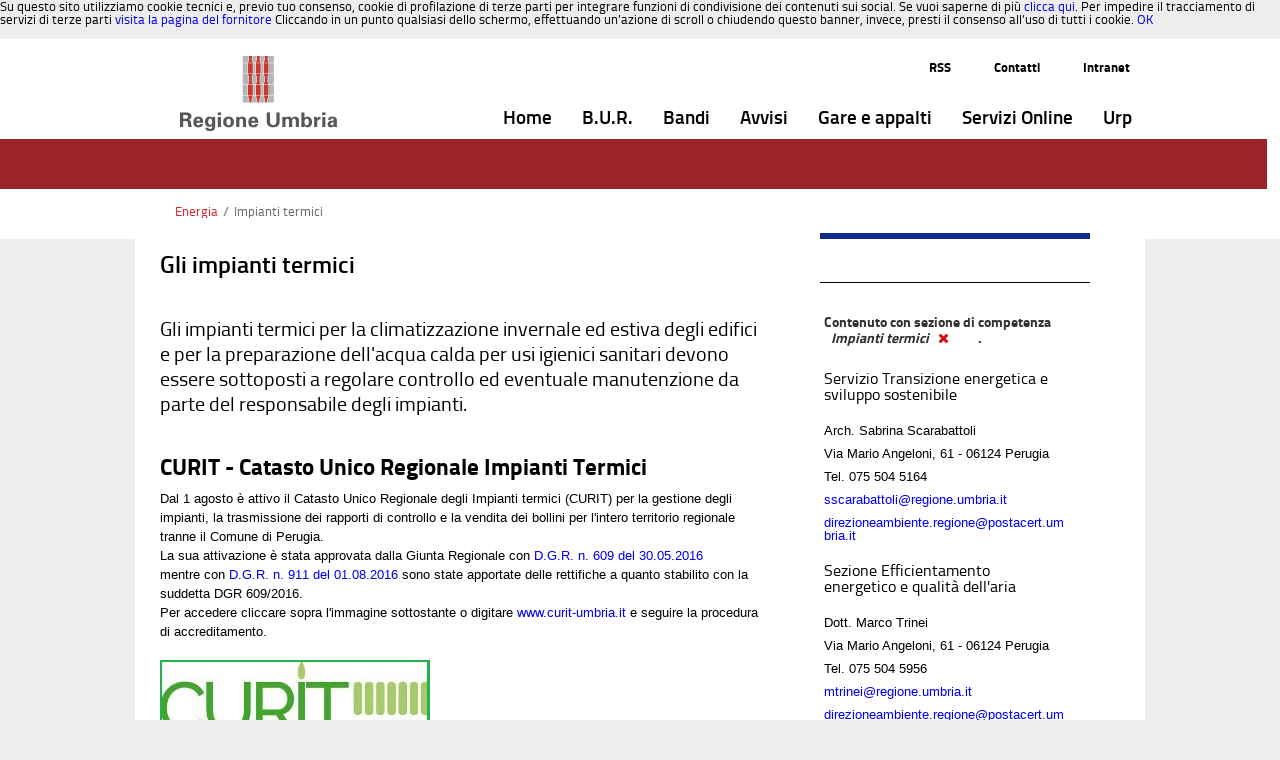

--- FILE ---
content_type: text/html;charset=UTF-8
request_url: https://www.regione.umbria.it/energia/impianti-termici?p_p_id=101_INSTANCE_PU2zkUL42Nay&p_p_lifecycle=0&p_p_state=normal&p_p_mode=view&p_p_col_id=column-2&p_p_col_count=1&p_r_p_564233524_categoryId=458872
body_size: 13363
content:






















































		<!DOCTYPE html>







	
	



















		














	
	
	
		
	
	
	
	
	
	
		
		
		
	
	
		
	
	
	
	
	

	
	
	

	
	
	

	
	
	
	
	



































<html xmlns:og="http://ogp.me/ns" xmlns:fb="http://ogp.me/ns/fb"  class="aui ltr" dir="ltr" lang="it-IT">

<head>
	<title>Impianti termici - Regione Umbria</title>

	<meta content="initial-scale=1.0, width=device-width" name="viewport" />

	

























































<meta content="text/html; charset=UTF-8" http-equiv="content-type" />





































































	

	

	

	

	

	
		<meta content="impianti termici" lang="it-IT" name="keywords" />
	















































<meta content="test@liferay.com" property="fb:app_id" />



		<meta content="Regione Umbria" property="og:site_name" />



		<meta content="/image/company_logo?img_id=11466&amp;t=1768896774746" property="og:image" />



		<meta content="website" property="og:type" />



		<meta content="" property="og:title" />



		<meta content="it_IT" property="og:locale" />



		<meta content="https://www.regione.umbria.it/energia/impianti-termici" property="og:url" />



<meta content="/image/company_logo?img_id=11466&amp;t=1768896774746" name="twitter:image" />



<meta content="" name="twitter:title" />



<meta content="https://www.regione.umbria.it/energia/impianti-termici" name="twitter:url" />



<meta content="photo" name="twitter:card" />



<link href="https://www.regione.umbria.it/temaumbria-theme/images/favicon.ico" rel="Shortcut Icon" />





	<link href="https&#x3a;&#x2f;&#x2f;www&#x2e;regione&#x2e;umbria&#x2e;it&#x2f;energia&#x2f;impianti-termici&#x3f;p_p_id&#x3d;101_INSTANCE_PU2zkUL42Nay&#x26;p_p_lifecycle&#x3d;0&#x26;p_p_state&#x3d;normal&#x26;p_p_mode&#x3d;view&#x26;p_p_col_id&#x3d;column-2&#x26;p_p_col_count&#x3d;1&#x26;p_r_p_564233524_categoryId&#x3d;458872" rel="canonical" />

	





<link class="lfr-css-file" href="https&#x3a;&#x2f;&#x2f;www&#x2e;regione&#x2e;umbria&#x2e;it&#x2f;temaumbria-theme&#x2f;css&#x2f;aui&#x2e;css&#x3f;browserId&#x3d;other&#x26;themeId&#x3d;temaumbria_WAR_temaumbriatheme&#x26;languageId&#x3d;it_IT&#x26;b&#x3d;6205&#x26;t&#x3d;1752228816000" rel="stylesheet" type="text/css" />

<link href="&#x2f;html&#x2f;css&#x2f;main&#x2e;css&#x3f;browserId&#x3d;other&#x26;themeId&#x3d;temaumbria_WAR_temaumbriatheme&#x26;languageId&#x3d;it_IT&#x26;b&#x3d;6205&#x26;t&#x3d;1592426593000" rel="stylesheet" type="text/css" />









	

				<link href="https://www.regione.umbria.it/html/portlet/asset_publisher/css/main.css?browserId=other&amp;themeId=temaumbria_WAR_temaumbriatheme&amp;languageId=it_IT&amp;b=6205&amp;t=1768896372000" rel="stylesheet" type="text/css" />

	

				<link href="https://www.regione.umbria.it/html/portlet/journal_content/css/main.css?browserId=other&amp;themeId=temaumbria_WAR_temaumbriatheme&amp;languageId=it_IT&amp;b=6205&amp;t=1768896372000" rel="stylesheet" type="text/css" />

	

				<link href="https://www.regione.umbria.it/notifications-portlet/notifications/css/main.css?browserId=other&amp;themeId=temaumbria_WAR_temaumbriatheme&amp;languageId=it_IT&amp;b=6205&amp;t=1768896371000" rel="stylesheet" type="text/css" />

	







<script type="text/javascript">
	// <![CDATA[
		var Liferay = {
			Browser: {
				acceptsGzip: function() {
					return true;
				},
				getMajorVersion: function() {
					return 131.0;
				},
				getRevision: function() {
					return "537.36";
				},
				getVersion: function() {
					return "131.0";
				},
				isAir: function() {
					return false;
				},
				isChrome: function() {
					return true;
				},
				isFirefox: function() {
					return false;
				},
				isGecko: function() {
					return true;
				},
				isIe: function() {
					return false;
				},
				isIphone: function() {
					return false;
				},
				isLinux: function() {
					return false;
				},
				isMac: function() {
					return true;
				},
				isMobile: function() {
					return false;
				},
				isMozilla: function() {
					return false;
				},
				isOpera: function() {
					return false;
				},
				isRtf: function() {
					return true;
				},
				isSafari: function() {
					return true;
				},
				isSun: function() {
					return false;
				},
				isWap: function() {
					return false;
				},
				isWapXhtml: function() {
					return false;
				},
				isWebKit: function() {
					return true;
				},
				isWindows: function() {
					return false;
				},
				isWml: function() {
					return false;
				}
			},

			Data: {
				NAV_SELECTOR: '#navigation',

				isCustomizationView: function() {
					return false;
				},

				notices: [
					null

					

					
				]
			},

			ThemeDisplay: {
				
					getLayoutId: function() {
						return "996";
					},
					getLayoutURL: function() {
						return "https://www.regione.umbria.it/energia/impianti-termici";
					},
					getParentLayoutId: function() {
						return "986";
					},
					isPrivateLayout: function() {
						return "false";
					},
					isVirtualLayout: function() {
						return false;
					},
				

				getBCP47LanguageId: function() {
					return "it-IT";
				},
				getCDNBaseURL: function() {
					return "https://www.regione.umbria.it";
				},
				getCDNDynamicResourcesHost: function() {
					return "";
				},
				getCDNHost: function() {
					return "";
				},
				getCompanyId: function() {
					return "1";
				},
				getCompanyGroupId: function() {
					return "10133";
				},
				getDefaultLanguageId: function() {
					return "it_IT";
				},
				getDoAsUserIdEncoded: function() {
					return "";
				},
				getLanguageId: function() {
					return "it_IT";
				},
				getParentGroupId: function() {
					return "18";
				},
				getPathContext: function() {
					return "";
				},
				getPathImage: function() {
					return "/image";
				},
				getPathJavaScript: function() {
					return "/html/js";
				},
				getPathMain: function() {
					return "/c";
				},
				getPathThemeImages: function() {
					return "https://www.regione.umbria.it/temaumbria-theme/images";
				},
				getPathThemeRoot: function() {
					return "/temaumbria-theme";
				},
				getPlid: function() {
					return "459821";
				},
				getPortalURL: function() {
					return "https://www.regione.umbria.it";
				},
				getPortletSetupShowBordersDefault: function() {
					return true;
				},
				getScopeGroupId: function() {
					return "18";
				},
				getScopeGroupIdOrLiveGroupId: function() {
					return "18";
				},
				getSessionId: function() {
					
						
						
							return "";
						
					
				},
				getSiteGroupId: function() {
					return "18";
				},
				getURLControlPanel: function() {
					return "/group/control_panel?refererPlid=459821";
				},
				getURLHome: function() {
					return "https\x3a\x2f\x2fwww\x2eregione\x2eumbria\x2eit\x2fhome";
				},
				getUserId: function() {
					return "5";
				},
				getUserName: function() {
					
						
						
							return "";
						
					
				},
				isAddSessionIdToURL: function() {
					return false;
				},
				isFreeformLayout: function() {
					return false;
				},
				isImpersonated: function() {
					return false;
				},
				isSignedIn: function() {
					return false;
				},
				isStateExclusive: function() {
					return false;
				},
				isStateMaximized: function() {
					return false;
				},
				isStatePopUp: function() {
					return false;
				}
			},

			PropsValues: {
				NTLM_AUTH_ENABLED: false
			}
		};

		var themeDisplay = Liferay.ThemeDisplay;

		

		Liferay.AUI = {
			getAvailableLangPath: function() {
				return 'available_languages.jsp?browserId=other&themeId=temaumbria_WAR_temaumbriatheme&colorSchemeId=energia&minifierType=js&languageId=it_IT&b=6205&t=1592426586000';
			},
			getCombine: function() {
				return true;
			},
			getComboPath: function() {
				return '/combo/?browserId=other&minifierType=&languageId=it_IT&b=6205&t=1592426586000&';
			},
			getFilter: function() {
				
					
						return 'min';
					
					
					
				
			},
			getJavaScriptRootPath: function() {
				return '/html/js';
			},
			getLangPath: function() {
				return 'aui_lang.jsp?browserId=other&themeId=temaumbria_WAR_temaumbriatheme&colorSchemeId=energia&minifierType=js&languageId=it_IT&b=6205&t=1592426586000';
			},
			getStaticResourceURLParams: function() {
				return '?browserId=other&minifierType=&languageId=it_IT&b=6205&t=1592426586000';
			}
		};

		Liferay.authToken = 'yM8EJLLc';

		

		Liferay.currentURL = '\x2fenergia\x2fimpianti-termici\x3fp_p_id\x3d101_INSTANCE_PU2zkUL42Nay\x26p_p_lifecycle\x3d0\x26p_p_state\x3dnormal\x26p_p_mode\x3dview\x26p_p_col_id\x3dcolumn-2\x26p_p_col_count\x3d1\x26p_r_p_564233524_categoryId\x3d458872';
		Liferay.currentURLEncoded = '%2Fenergia%2Fimpianti-termici%3Fp_p_id%3D101_INSTANCE_PU2zkUL42Nay%26p_p_lifecycle%3D0%26p_p_state%3Dnormal%26p_p_mode%3Dview%26p_p_col_id%3Dcolumn-2%26p_p_col_count%3D1%26p_r_p_564233524_categoryId%3D458872';
	// ]]>
</script>


	
		
			
				<script src="/html/js/barebone.jsp?browserId=other&amp;themeId=temaumbria_WAR_temaumbriatheme&amp;colorSchemeId=energia&amp;minifierType=js&amp;minifierBundleId=javascript.barebone.files&amp;languageId=it_IT&amp;b=6205&amp;t=1592426586000" type="text/javascript"></script>
			
			
		
	
	


<script type="text/javascript">
	// <![CDATA[
		

			

			
				Liferay.Portlet.list = ['73_INSTANCE_vGRFB7mwXWvo', '101_INSTANCE_PU2zkUL42Nay', '56_INSTANCE_y3GMIIoQHM6z', '101_INSTANCE_pAL79YFafEAs', '101_INSTANCE_vrti5ldPm3cq', '101_INSTANCE_T2rGgeA4Mdkw', '101_INSTANCE_K5F24WBBKqq1', '101_INSTANCE_c8LSr9ioyqA7', '56_INSTANCE_1EhzteNoMT7n', '56_INSTANCE_123abc678iuy', '101', '101_INSTANCE_PU2zkUL42Nay\x27A\x3d0', '101_INSTANCE_slFdp1xx562i', '101_INSTANCE_CTibiUlxSYS7', '101_INSTANCE_V28NyifDUdiI', '101_INSTANCE_uEEyocf3E7XJ'];
			
		

		

		
	// ]]>
</script>





	
		

			

			
		
		
	



	
		
		

			

			
		
	










	











<link class="lfr-css-file" href="https&#x3a;&#x2f;&#x2f;www&#x2e;regione&#x2e;umbria&#x2e;it&#x2f;temaumbria-theme&#x2f;css&#x2f;main&#x2e;css&#x3f;browserId&#x3d;other&#x26;themeId&#x3d;temaumbria_WAR_temaumbriatheme&#x26;languageId&#x3d;it_IT&#x26;b&#x3d;6205&#x26;t&#x3d;1752228816000" rel="stylesheet" type="text/css" />








	<style type="text/css">

		

			

				

					

#p_p_id_73_INSTANCE_vGRFB7mwXWvo_ .portlet-borderless-container {
border-width:;
border-style:
}




				

			

		

			

				

					

#p_p_id_101_INSTANCE_PU2zkUL42Nay_ .portlet-borderless-container {
border-width:;
border-style:
}




				

			

		

			

				

					

#p_p_id_56_INSTANCE_y3GMIIoQHM6z_ .portlet-borderless-container {
border-width:;
border-style:
}




				

			

		

			

				

					

#p_p_id_101_INSTANCE_pAL79YFafEAs_ .portlet-borderless-container {
border-width:;
border-style:
}




				

			

		

			

				

					

#p_p_id_101_INSTANCE_vrti5ldPm3cq_ .portlet {
border-width:;
border-style:
}




				

			

		

			

				

					

#p_p_id_101_INSTANCE_T2rGgeA4Mdkw_ .portlet {
border-width:;
border-style:
}




				

			

		

			

				

					

#p_p_id_101_INSTANCE_K5F24WBBKqq1_ .portlet {
border-width:;
border-style:
}




				

			

		

			

				

					

#p_p_id_101_INSTANCE_c8LSr9ioyqA7_ .portlet {
border-width:;
border-style:
}




				

			

		

			

				

					

#p_p_id_56_INSTANCE_1EhzteNoMT7n_ .portlet-borderless-container {
border-width:;
border-style:
}




				

			

		

			

				

					

#p_p_id_56_INSTANCE_123abc678iuy_ .portlet-borderless-container {
border-width:;
border-style:
}




				

			

		

			

		

			

		

			

		

			

		

			

		

			

		

			

		

			

		

	</style>



</head>

<body class="energia yui3-skin-sam controls-visible guest-site signed-out public-page site dockbar-split">

<a href="#main-content" id="skip-to-content">Salta al contenuto</a>
























































































































	<header id="banner" role="banner">
	
			<div id="heading">
									<nav class="sort-pages modify-pages navbar site-navigation" id="navigation" role="navigation">
	<div class="container ">
		<div class="navbar-inner">
			<div class="container">
				<a class="logo custom-logo navbar-brand" href="https://www.regione.umbria.it/energia/impianti-termici?p_p_id=49&amp;p_p_lifecycle=1&amp;p_p_state=normal&amp;p_p_mode=view&amp;_49_struts_action=%2Fmy_sites%2Fview&amp;_49_groupId=18&amp;_49_privateLayout=false" title="go-to Regione Umbria">
					<img alt="Regione Umbria" height="76" src="/image/company_logo?img_id=11466&amp;t=1768896774746" width="157" />
				</a>
				<a class="btn btn-navbar" id="nav_toggle" data-navid="navCollapse">
					<span class="icon-reorder"></span>
					<!--span class="icon-bar"></span>
					<span class="icon-bar"></span-->
				</a>
				
    <div class="navbar-collapse collapse" id="secondary_nav_bar">
        <ul class="nav navbar-nav navbar-right">
            <li class="lfr-nav-item nav2-item">
                <a class="nav-link"  href="http://www.regione.umbria.it/ufficio-stampa/agenzia-umbria-notizie/-/asset_publisher/lU1Y2yh4H8pu/rss?p_p_cacheability=cacheLevelPage"  title="notizie regionali Rss">RSS</a>
            </li>
            <li class="lfr-nav-item nav2-item">
                <a class="nav-link" href="/contatti" title="Contatti">Contatti</a>
            </li>
            <li class="lfr-nav-item nav2-item">
            	<a class="nav-link" href="http://intranet.regione.umbria.it/" title="Indirizzo intranet regionale">Intranet</a>
            </li>
        </ul>
    </div>
				<div class="collapse nav-collapse">
					<ul aria-label="Pagine Sito" id="navCollapse" class="nav " role="menubar">
							
								
							<li class="lfr-nav-item" id="layout_1"  role="presentation">
								<a aria-labelledby="layout_1"  class="" href="https&#x3a;&#x2f;&#x2f;www&#x2e;regione&#x2e;umbria&#x2e;it&#x2f;home"  role="menuitem">
									<span>























































 Home </span>
								</a>	
							</li>
							
								
							<li class="lfr-nav-item" id="layout_3767"  role="presentation">
								<a aria-labelledby="layout_3767"  class="" href="https&#x3a;&#x2f;&#x2f;bur&#x2e;regione&#x2e;umbria&#x2e;it"  role="menuitem">
									<span>























































 B.U.R. </span>
								</a>	
							</li>
							
								
							<li class="lfr-nav-item" id="layout_4396"  role="presentation">
								<a aria-labelledby="layout_4396"  class="" href="https&#x3a;&#x2f;&#x2f;www&#x2e;regione&#x2e;umbria&#x2e;it&#x2f;la-regione&#x2f;bandi"  role="menuitem">
									<span>























































 Bandi </span>
								</a>	
							</li>
							
								
							<li class="lfr-nav-item" id="layout_4563"  role="presentation">
								<a aria-labelledby="layout_4563"  class="" href="https&#x3a;&#x2f;&#x2f;www&#x2e;regione&#x2e;umbria&#x2e;it&#x2f;avvisi"  role="menuitem">
									<span>























































 Avvisi </span>
								</a>	
							</li>
							
								
							<li class="lfr-nav-item" id="layout_3768"  role="presentation">
								<a aria-labelledby="layout_3768"  class="" href="https&#x3a;&#x2f;&#x2f;www&#x2e;regione&#x2e;umbria&#x2e;it&#x2f;gare-e-appalti"  role="menuitem">
									<span>























































 Gare e appalti </span>
								</a>	
							</li>
							
								
							<li class="lfr-nav-item" id="layout_766"  role="presentation">
								<a aria-labelledby="layout_766"  class="" href="https&#x3a;&#x2f;&#x2f;www&#x2e;regione&#x2e;umbria&#x2e;it&#x2f;servizi-online"  role="menuitem">
									<span>























































 Servizi Online </span>
								</a>	
							</li>
							
								
							<li class="lfr-nav-item" id="layout_4657"  role="presentation">
								<a aria-labelledby="layout_4657"  class="" href="https&#x3a;&#x2f;&#x2f;www&#x2e;regione&#x2e;umbria&#x2e;it&#x2f;urp"  role="menuitem">
									<span>























































 Urp </span>
								</a>	
							</li>
											</ul>
				</div>
			</div>
		</div>
	</div>
</nav>

<script>
	Liferay.Data.NAV_LIST_SELECTOR = '.navbar-inner .nav-collapse > ul';
</script>							</div>
		
		<div class="navbar-collapse collapse" id="navbar_search"></div>
	</header>


	<div class="container-full" id="wrapper">
	<!-- <nav id="breadcrumbs">
		<div  class="container">
			
	
	


























































	

























































<ul aria-label="Barra di Navigazione" class="breadcrumb breadcrumb-horizontal">
	<li class="first"><a href="https://www.regione.umbria.it/energia" >Energia</a><span class="divider">/</span></li><li class="active last"><a href="https://www.regione.umbria.it/energia/impianti-termici" >Impianti termici</a><span class="divider">/</span></li>
</ul>

		</div>
	</nav> -->
	<div id="bandabianca">
	<!--  -->
	</div>

		
	<div id="content" class="container"> 
		

					







































































































<div class="layouttemi" id="main-content" role="main">
	<div class="portlet-layout row">
		<div class="portlet-column portlet-column-only col-md-12 col-sx-12" id="column-1">
			<div class="portlet-dropzone portlet-column-content portlet-column-content-only" id="layout-column_column-1">



























































	

	<div class="portlet-boundary portlet-boundary_73_  portlet-static portlet-static-end portlet-borderless portlet-breadcrumb path" id="p_p_id_73_INSTANCE_vGRFB7mwXWvo_" >
		<span id="p_73_INSTANCE_vGRFB7mwXWvo"></span>



	
	
	

		
























































	
	
	
	
	

		

		
			
			

				

				<div class="portlet-borderless-container" style="">
					

					


	<div class="portlet-body">



	
		
			
			
				
					



























































































































	

				

				
					
					
						


	
	
		
























































































































	

























































<ul aria-label="Barra di Navigazione" class="breadcrumb breadcrumb-horizontal">
	<li class="first"><a href="https://www.regione.umbria.it/energia" >Energia</a><span class="divider">/</span></li><li class="active last"><a href="https://www.regione.umbria.it/energia/impianti-termici" >Impianti termici</a><span class="divider">/</span></li>
</ul>

	

					
				
			
		
	
	



	</div>

				</div>

				
			
		
	


	





		
	</div>




</div>
		</div>
	</div>
	<div class="portlet-layout row">
		<div class=" col-md-8 col-sx-12 portlet-column portlet-column-first" id="column-2">
			<div class="portlet-dropzone portlet-column-content portlet-column-content-first" id="layout-column_column-2">



























































	

	<div class="portlet-boundary portlet-boundary_101_  portlet-static portlet-static-end portlet-borderless portlet-asset-publisher contenuto" id="p_p_id_101_INSTANCE_PU2zkUL42Nay_" >
		<span id="p_101_INSTANCE_PU2zkUL42Nay"></span>



	
	
	

		
























































	
	
	
	
	

		

		
			
			

				

				<div class="portlet-borderless-container" style="">
					

					


	<div class="portlet-body">



	
		
			
			
				
					



























































































































	

				

				
					
					
						


	
	
		



































































	

		<div class="lfr-meta-actions add-asset-selector">
			





		</div>

	



<div class="subscribe-action">
	

	
</div>








	
		



		
			
			
				



		



			



































































<div class="asset-full-content default-asset-publisher no-title">
	
		


































































	

	

	

	<div class="asset-content" id="_101_INSTANCE_PU2zkUL42Nay_593360">
		

		

		
			
			
		































































<div class="journal-content-article">
	




<div style="display:block;">
        <div class="titolo">
           Gli impianti termici
        </div>
                <div class="descrizione">
           Gli impianti termici per la climatizzazione invernale ed estiva degli edifici e per la preparazione dell'acqua calda per usi igienici sanitari devono essere sottoposti a regolare controllo ed eventuale manutenzione da parte del responsabile degli impianti.
        </div>
                          <h3><strong>CURIT - Catasto Unico Regionale Impianti Termici</strong></h3>

<p>Dal 1 agosto&nbsp;è attivo il Catasto Unico Regionale degli Impianti termici (CURIT) per la gestione degli impianti, la trasmissione dei rapporti di controllo e la vendita dei bollini per l'intero territorio regionale tranne il Comune di Perugia.</p>

<p>La sua attivazione è stata approvata dalla Giunta Regionale con <a href="/documents/18/6288839/DGR+609+del+30052016/c5878d67-540e-4dfa-94c9-ae5254071682">D.G.R. n. 609 del 30.05.2016</a><br />
mentre con <a href="/documents/18/6713731/DGR+911+del+01082016/94bf7818-169d-4b50-83a6-e18645ef5bac">D.G.R. n. 911 del 01.08.2016</a> sono state apportate delle rettifiche a quanto stabilito con la suddetta DGR 609/2016.</p>

<p>Per accedere cliccare sopra l'immagine sottostante o&nbsp;digitare <a href="http://www.curit-umbria.it/">www.curit-umbria.it</a> e seguire la procedura di accreditamento.<br />
&nbsp;</p>

<p><a href="http://www.curit-umbria.it"><img alt="" src="/documents/18/964064/Logo+CURIT+con+riquadro/593fca32-648f-41fe-8445-01f56c81c91a" style="height:92px; width:270px" /></a><br />
<br />
Al CURIT devono accedere:</p>

<ul>
	<li>i tecnici manutentori e installatori per l'inserimento degli impianti termici, la compilazione del libretto elettronico, l'acquisto dei bollini e la trasmissione dei rapporti di controllo</li>
	<li>le autorità competenti per la gestione dell'attività di accertamento documentale e ispettiva degli impianti termici</li>
</ul>

<p>Al CURIT possono accedere i cittadini per visualizzare e controllare lo stato di manutenzione del proprio impianto.</p>

<p>&nbsp;</p>

<h4>Sportello Online</h4>

<p>E'&nbsp;attivo un helpdesk per assistere i tecnici e i cittadini sia nella risoluzione di problemi legati alla Piattaforma CURIT Umbria sia nel chiarimento di quesiti normativi relativi all'attività di controllo degli impianti termici.<br />
Si può contattare<a href="http://www.curit-umbria.it/SOL"> helpdesk</a> via telefono al numero <strong>0742 283100</strong> o via email all'indirizzo <strong>sol@curit-umbria.it</strong></p>

<p>&nbsp;</p>

<h3><strong>Disposizioni regionali</strong></h3>

<p>La Giunta Regionale, con <a href="/documents/18/7962084/DGR+1431+del+05122016/608a6a4b-9343-40db-80eb-95407969fdac">D.G.R. n. 1431 del 05/12/2016</a>, ha approvato le nuove linee guida (<a href="/documents/18/1242856/Allegato+A.pdf/e4357060-dec2-4b12-9755-fe06ecb21880">Allegato A</a>) per la gestione degli impianti termici che sostituiscono le precedenti disposizioni approvate con D.G.R. 961/2014.</p>

<p>Tali disposizioni, che disciplinano l'attività di manutenzione, controllo ed ispezione degli impianti di climatizzazione invernali ed estivi, sono state pubblicate sul <a href="/documents/18/7962084/BUR+62+del+21122016/c208c8e2-ea24-4968-a0fc-6576a21566cd">Bollettino Ufficiale della Regione Umbria n. 62, S.O. n. 2 del 21/12/2016</a>.</p>

<p>&nbsp;</p>

<p><strong>Medi impianti termici civili</strong></p>

<p>Con D.G.R. n. 106 del 4 febbraio 2019 (<a href="/documents/18/1242856/BUR+n.8+-+2019+DGR+106/d6ecf74e-f585-47bb-84b7-e84fddea2193">BUR n. 8 del 13/2/2019</a>) è stato istituito il registro per lìiscrizione dei medi impianti termici civili (MITC) di cui al D.Lgs. 152/2006 e s.m.i. (Titolo II della parte V).</p>

<p>Con D.D. n. 10942 del 17/10/2024&nbsp;sono state aggiornate le procedure per l'attivazione e la gestione del registro autorizzativo per l'iscrizione dei MITC.</p>

<p>In base a quanto stabilito dalla DD dovrà seguire le <span style="font-family:arial,sans-serif;"><span style="font-size:10.0pt;">Procedure per l’iscrizione dei medi impianti termici civili nel registro regionale istituito con D.G.R. del 4 febbraio 2019 n° 106. Indicate nell’<a href="/documents/18/26002832/Allegato+A.pdf/ede71605-3638-455e-b5d9-e4115cd61c9a">Allegato A</a>, <a href="/documents/18/26002832/Allegato+B.pdf/69ef2908-4987-4ae8-926c-454a8a3017f3">Allegato B</a> e <a href="/documents/18/26002832/Allegato+C.pdf/0a61bdf4-f703-4473-a761-a072989d3896">Allegato C</a>&nbsp;alla DD compresa la compilazione della tabella riassuntiva in formato di <a href="/documents/18/26002832/Dati+per+iscrizione+al+Registro+MITC.xls/81eaccd9-139f-40af-921d-0e93aab58501">foglio elettronico</a>. </span></span></p>

<p style="margin-bottom:0cm;text-align:justify;line-height:normal;text-autospace:none;"><strong><span style="font-family:arial,sans-serif;"><span style="font-size:10.0pt;">I</span></span></strong>l registro autorizzativo per l’iscrizione dei medi impianti termici civili è tenuto dalla 3A-Parco Tecnologico Agroalimentare dell’Umbria (<strong><span style="font-family:arial,sans-serif;"><span style="font-size:10.0pt;"><a href="https://www.parco3a.org/">parco3A</a>)</span></span></strong></p>

<p>&nbsp;</p>

<p><strong>Normativa</strong></p>

<p>I criteri generali dell'attività di controllo sono definiti nel Decreto del Presidente della Repubblica 16 aprile 2013, n. 74. In attuazione a quanto previsto dal DPR 74/2013 è stato pubblicato nella Gazzetta Ufficiale del 7 marzo 2014 il Decreto ministeriale 10 febbraio 2014 che definisce i nuovi modelli per il libretto di impianto per la climatizzazione invernale ed estiva degli edifici e per il rapporto di efficienza energetica.&nbsp;</p>

<p>L'Agenzia delle Entrate, con la <a href="/documents/18/964064/Risoluzione+15E+Agenzia+delle+Entrate/3d72ff46-b10b-4554-ad52-9dd211c6162a">Risoluzione n. 15/E</a>, rispondendo ad un interpello relativo agli interventi di manutenzione ha precisato che la revisione periodica obbligatoria degli impianti di riscaldamento, condominiali o ad uso esclusivo, installati in fabbricati a prevalente destinazione abitativa privata, ed il controllo delle emissioni degli stessi, costituiscono prestazioni di servizi soggette ad <strong>IVA con aliquota al 10%</strong></p>
	    </div>
</div>



		

		

		

		

		

		<br />

		

		
	</div>

	
		<div class="asset-metadata">

			

			



		<span class="metadata-entry metadata-publish-date">
			
				
				
				
					19/02/14
				
			
		</span>



			<span class="vertical-separator"><!-- --></span>



		<span class="metadata-entry metadata-modified-date">
			
				
				
				
					25/10/24
				
			
		</span>



		<span class="metadata-entry metadata-tags">
			
				
				
					
























































				
				
			
		</span>



			<span class="vertical-separator"><!-- --></span>



		<span class="metadata-entry metadata-categories">
			
				
					























































	



	



	



	



	



	



	
		<span class="taglib-asset-categories-summary">
			sezione di competenza:

			
				

					

						<a class="asset-category" href="https://www.regione.umbria.it/energia/impianti-termici?p_p_id=101_INSTANCE_PU2zkUL42Nay&amp;p_p_lifecycle=0&amp;p_p_state=normal&amp;p_p_mode=view&amp;p_p_col_id=column-2&amp;p_p_col_count=1&amp;p_r_p_564233524_categoryId=458872">Energia &raquo; Impianti termici</a>

					

				
				
			
		</span>
	



	



	




				
				
				
			
		</span>


		</div>
	
</div>








			
		


	
	





	

					
				
			
		
	
	



	</div>

				</div>

				
			
		
	


	





		
	</div>




</div>
		</div>
		<div class="col-md-4 col-sx-12 portlet-column portlet-column-last" id="column-3">
			<div class="portlet-dropzone portlet-column-content portlet-column-content-last" id="layout-column_column-3">



























































	

	<div class="portlet-boundary portlet-boundary_56_  portlet-static portlet-static-end portlet-borderless portlet-journal-content titoloContatti" id="p_p_id_56_INSTANCE_y3GMIIoQHM6z_" >
		<span id="p_56_INSTANCE_y3GMIIoQHM6z"></span>



	
	
	

		
























































	
	
	
	
	

		

		
			
			

				

				<div class="portlet-borderless-container" style="">
					

					


	<div class="portlet-body">



	
		
			
			
				
					



























































































































	

				

				
					
					
						


	
	
		
































































	
	

		

		
			
			

				

				
					

						
	

					
				
			
		
	
	



	</div>

				</div>

				
			
		
	


	





		
	</div>
































































	

	<div class="portlet-boundary portlet-boundary_101_  portlet-static portlet-static-end portlet-borderless portlet-asset-publisher descrizioneContatti" id="p_p_id_101_INSTANCE_pAL79YFafEAs_" >
		<span id="p_101_INSTANCE_pAL79YFafEAs"></span>



	
	
	

		
























































	
	
	
	
	

		

		
			
			

				

				<div class="portlet-borderless-container" style="">
					

					


	<div class="portlet-body">



	
		
			
			
				
					



























































































































	

				

				
					
					
						


	
	
		



































































	

		<div class="lfr-meta-actions add-asset-selector">
			





		</div>

	



<div class="subscribe-action">
	

	
</div>




	






























































	
	

		

		<h2 class="taglib-categorization-filter entry-title">
			Contenuto con sezione di competenza <em>
	
		<span class="asset-entry">
			Impianti termici

			
				
			

			<a href="https://www.regione.umbria.it/energia/impianti-termici?p_p_id=101_INSTANCE_pAL79YFafEAs&p_p_lifecycle=0&p_p_state=normal&p_p_mode=view&p_p_col_id=column-3&p_p_col_pos=1&p_p_col_count=3&p_r_p_564233524_categoryId=0" title="Rimuovi">
				<span class="icon icon-remove textboxlistentry-remove"></span>
			</a>
		</span>
	
</em>.
		</h2>
	
	






	
		



		
			
			
				



		



			



































































<div class="asset-full-content  no-title">
	
		


































































	

	

	

	<div class="asset-content" id="_101_INSTANCE_pAL79YFafEAs_572653">
		

		

		
			
			
		































































<div class="journal-content-article">
	<div>        
                                                                                                          <div class="contattiarea">
          Servizio Transizione energetica e sviluppo sostenibile
        </div>
  <div class="contatti">
           Arch. Sabrina Scarabattoli
        </div>
         <div class="contatti">
           Via Mario Angeloni, 61 - 06124 Perugia
        </div>
        
             <div class="contatti">
         <span>Tel.</span> 075 504 5164
        </div>
            <div class="contatti">
           <a href="mailto:sscarabattoli@regione.umbria.it">sscarabattoli@regione.umbria.it</a>
        </div>
                <div class="contatti">
           <a href="mailto:direzioneambiente.regione@postacert.umbria.it">direzioneambiente.regione@postacert.umbria.it</a>
        </div>
                                                                                                                   <div class="contattiarea">
          Sezione Efficientamento energetico e qualità dell'aria
        </div>
  <div class="contatti">
           Dott. Marco Trinei
        </div>
         <div class="contatti">
           Via Mario Angeloni, 61 - 06124 Perugia
        </div>
        
             <div class="contatti">
         <span>Tel.</span> 075 504 5956
        </div>
            <div class="contatti">
           <a href="mailto:mtrinei@regione.umbria.it">mtrinei@regione.umbria.it</a>
        </div>
                <div class="contatti">
           <a href="mailto:direzioneambiente.regione@postacert.umbria.it">direzioneambiente.regione@postacert.umbria.it</a>
        </div>
                                                                                                                   <div class="contattiarea">
          Sezione Efficientamento energetico e qualità dell'aria
        </div>
  <div class="contatti">
           Graziella Cetorelli
        </div>
       
             <div class="contatti">
         <span>Tel.</span> 075 5047493
        </div>
            <div class="contatti">
           <a href="mailto:gcetorelli@regione.umbria.it">gcetorelli@regione.umbria.it</a>
        </div>
                
</div>
</div>



		

		

		

		

		

		<br />

		
			































































		

		
	</div>

	
		<div class="asset-metadata">

			

			


		</div>
	
</div>








			
		


	
	





	

					
				
			
		
	
	



	</div>

				</div>

				
			
		
	


	





		
	</div>
































































	

	<div class="portlet-boundary portlet-boundary_101_  portlet-static portlet-static-end portlet-asset-publisher modulistica" id="p_p_id_101_INSTANCE_vrti5ldPm3cq_" >
		<span id="p_101_INSTANCE_vrti5ldPm3cq"></span>



	
	
	

		
























































	
	
	
	
	

		

		
			
				

<section class="portlet" id="portlet_101_INSTANCE_vrti5ldPm3cq">
	<header class="portlet-topper">
		<h1 class="portlet-title">
			<!-- 


































































	
	
	
		<span class=""
			
				onmouseover="Liferay.Portal.ToolTip.show(this, 'Modulistica')"
			
		>
			
				
				
					
	
		
		
			
				
					
						
							<img id="rjus_column3_2" src="/html/icons/asset_publisher.png"  alt="" />
						
						
					
				
				
			
		
	

	
		
		
			<span class="taglib-text hide-accessible">Modulistica</span>
		
	

				
			
		</span>
	




 --> <span class="portlet-title-text">Modulistica</span>
		</h1>

		<menu class="portlet-topper-toolbar" id="portlet-topper-toolbar_101_INSTANCE_vrti5ldPm3cq" type="toolbar">
							






















































	

	

	

	

	

	

	

	

	

	

	

	

	

	

		

		

		

		

		

		
	

					</menu>
	</header>

	<div class="portlet-content">
		
					<div class=" portlet-content-container" style="">
						


	<div class="portlet-body">



	
		
			
			
				
					



























































































































	

				

				
					
					
						


	
	
		



































































	

		<div class="lfr-meta-actions add-asset-selector">
			





		</div>

	



<div class="subscribe-action">
	

	
</div>




	






























































	
	

		

		<h2 class="taglib-categorization-filter entry-title">
			Contenuto con sezione di competenza <em>
	
		<span class="asset-entry">
			Impianti termici

			
				
			

			<a href="https://www.regione.umbria.it/energia/impianti-termici?p_p_id=101_INSTANCE_vrti5ldPm3cq&p_p_lifecycle=0&p_p_state=normal&p_p_mode=view&p_p_col_id=column-3&p_p_col_pos=2&p_p_col_count=3&p_r_p_564233524_categoryId=0" title="Rimuovi">
				<span class="icon icon-remove textboxlistentry-remove"></span>
			</a>
		</span>
	
</em>.
		</h2>
	
	






	
		



		
			
			
				


			
		



	<div class="alert alert-info">
		
			
				Non ci sono risultati.
			
			
		
	</div>


	
	





	

					
				
			
		
	
	



	</div>

					</div>
				
	</div>
</section>
			
			
		
	


	





		
	</div>




</div>
		</div>
	</div>
	<div class="portlet-layout row">
		<div class="portlet-column portlet-column-only  col-md-12 col-sx-12" id="column-4">
			<div class="portlet-dropzone empty portlet-column-content portlet-column-content-only" id="layout-column_column-4"></div>
		</div>
	</div>
	<div class="portlet-layout row">
		<div class="portlet-column portlet-column-only  col-md-12 col-sx-12" id="column-5">
			<div class="portlet-dropzone portlet-column-content portlet-column-content-only" id="layout-column_column-5">



























































	

	<div class="portlet-boundary portlet-boundary_101_  portlet-static portlet-static-end portlet-asset-publisher linkUtili" id="p_p_id_101_INSTANCE_T2rGgeA4Mdkw_" >
		<span id="p_101_INSTANCE_T2rGgeA4Mdkw"></span>



	
	
	

		
























































	
	
	
	
	

		

		
			
				

<section class="portlet" id="portlet_101_INSTANCE_T2rGgeA4Mdkw">
	<header class="portlet-topper">
		<h1 class="portlet-title">
			<!-- 


































































	
	
	
		<span class=""
			
				onmouseover="Liferay.Portal.ToolTip.show(this, 'Link\x20utili')"
			
		>
			
				
				
					
	
		
		
			
				
					
						
							<img id="owel_column5_0" src="/html/icons/asset_publisher.png"  alt="" />
						
						
					
				
				
			
		
	

	
		
		
			<span class="taglib-text hide-accessible">Link utili</span>
		
	

				
			
		</span>
	




 --> <span class="portlet-title-text">Link utili</span>
		</h1>

		<menu class="portlet-topper-toolbar" id="portlet-topper-toolbar_101_INSTANCE_T2rGgeA4Mdkw" type="toolbar">
							






















































	

	

	

	

	

	

	

	

	

	

	

	

	

	

		

		

		

		

		

		
	

					</menu>
	</header>

	<div class="portlet-content">
		
					<div class=" portlet-content-container" style="">
						


	<div class="portlet-body">



	
		
			
			
				
					



























































































































	

				

				
					
					
						


	
	
		



































































	

		<div class="lfr-meta-actions add-asset-selector">
			





		</div>

	



<div class="subscribe-action">
	

	
</div>








	
		



		
			
			
				



		



			



































































<div class="asset-full-content  no-title">
	
		


































































	

	

	

	<div class="asset-content" id="_101_INSTANCE_T2rGgeA4Mdkw_593415">
		

		

		
			
			
		































































<div class="journal-content-article">
	
<div>

                                        <p><a href="http://www.provincia.perugia.it/guidetematiche/ambienteterritorio/attivitacontrollo/controlloimpianti" title="Provincia di Perugia">     
           Provincia di Perugia
      </a></p>
                                           <p><a href="http://cms.provincia.terni.it/on-line/Home/Areetematiche/Ambiente.html" title="Provincia di Terni">     
           Provincia di Terni
      </a></p>
                                           <p><a href="http://www.comune.perugia.it/notizie/controllo-impianti-termici" title="Comune di Perugia">     
           Comune di Perugia
      </a></p>
                                                                                                                      </div>
</div>



		

		

		

		

		

		<br />

		

		
	</div>

	
		<div class="asset-metadata">

			

			


		</div>
	
</div>








			
		


	
	





	

					
				
			
		
	
	



	</div>

					</div>
				
	</div>
</section>
			
			
		
	


	





		
	</div>
































































	

	<div class="portlet-boundary portlet-boundary_101_  portlet-static portlet-static-end portlet-asset-publisher normativa" id="p_p_id_101_INSTANCE_K5F24WBBKqq1_" >
		<span id="p_101_INSTANCE_K5F24WBBKqq1"></span>



	
	
	

		
























































	
	
	
	
	

		

		
			
				

<section class="portlet" id="portlet_101_INSTANCE_K5F24WBBKqq1">
	<header class="portlet-topper">
		<h1 class="portlet-title">
			<!-- 


































































	
	
	
		<span class=""
			
				onmouseover="Liferay.Portal.ToolTip.show(this, 'Normativa')"
			
		>
			
				
				
					
	
		
		
			
				
					
						
							<img id="bvrs_column5_1" src="/html/icons/asset_publisher.png"  alt="" />
						
						
					
				
				
			
		
	

	
		
		
			<span class="taglib-text hide-accessible">Normativa</span>
		
	

				
			
		</span>
	




 --> <span class="portlet-title-text">Normativa</span>
		</h1>

		<menu class="portlet-topper-toolbar" id="portlet-topper-toolbar_101_INSTANCE_K5F24WBBKqq1" type="toolbar">
							






















































	

	

	

	

	

	

	

	

	

	

	

	

	

	

		

		

		

		

		

		
	

					</menu>
	</header>

	<div class="portlet-content">
		
					<div class=" portlet-content-container" style="">
						


	<div class="portlet-body">



	
		
			
			
				
					



























































































































	

				

				
					
					
						


	
	
		



































































	

		<div class="lfr-meta-actions add-asset-selector">
			





		</div>

	



<div class="subscribe-action">
	

	
</div>








	
		



		
			
			
				



		



			



































































<div class="asset-full-content  no-title">
	
		


































































	

	

	

	<div class="asset-content" id="_101_INSTANCE_K5F24WBBKqq1_593396">
		

		

		
			
			
		































































<div class="journal-content-article">
	
<div>

                                        <p><a href="http://www.normattiva.it/uri-res/N2Ls?urn:nir:stato:decreto.del.presidente.della.repubblica:2013-04-16;74!vig=2014-02-19" title="D.P.R. 16 aprile 2013, n. 74">     
           D.P.R. 16 aprile 2013, n. 74
      </a></p>
                                           <p><a href="http://www.gazzettaufficiale.it/eli/id/2014/03/07/14A01710/sg" title="Decreto 10 febbraio 2014">     
           Decreto 10 febbraio 2014
      </a></p>
                                                                                   <p><a href="/documents/18/1242856/Allegato+A.pdf/e4357060-dec2-4b12-9755-fe06ecb21880" title="Allegato A: Disposizioni regionali">     
           Allegato A: Disposizioni regionali
      </a></p>
                                             <p><a href="/documents/18/1242856/DGR+961+del+28072014.pdf/7cdd7bfc-617c-4e51-994e-0ed56442a517" title="D.G.R. n. 961 del 28 luglio 2014">     
           D.G.R. n. 961 del 28 luglio 2014
      </a></p>
      </div>
</div>



		

		

		

		

		

		<br />

		

		
	</div>

	
		<div class="asset-metadata">

			

			


		</div>
	
</div>








			
		


	
	





	

					
				
			
		
	
	



	</div>

					</div>
				
	</div>
</section>
			
			
		
	


	





		
	</div>
































































	

	<div class="portlet-boundary portlet-boundary_101_  portlet-static portlet-static-end portlet-asset-publisher documenti" id="p_p_id_101_INSTANCE_c8LSr9ioyqA7_" >
		<span id="p_101_INSTANCE_c8LSr9ioyqA7"></span>



	
	
	

		
























































	
	
	
	
	

		

		
			
				

<section class="portlet" id="portlet_101_INSTANCE_c8LSr9ioyqA7">
	<header class="portlet-topper">
		<h1 class="portlet-title">
			<!-- 


































































	
	
	
		<span class=""
			
				onmouseover="Liferay.Portal.ToolTip.show(this, 'Documenti')"
			
		>
			
				
				
					
	
		
		
			
				
					
						
							<img id="etlj_column5_2" src="/html/icons/asset_publisher.png"  alt="" />
						
						
					
				
				
			
		
	

	
		
		
			<span class="taglib-text hide-accessible">Documenti</span>
		
	

				
			
		</span>
	




 --> <span class="portlet-title-text">Documenti</span>
		</h1>

		<menu class="portlet-topper-toolbar" id="portlet-topper-toolbar_101_INSTANCE_c8LSr9ioyqA7" type="toolbar">
							






















































	

	

	

	

	

	

	

	

	

	

	

	

	

	

		

		

		

		

		

		
	

					</menu>
	</header>

	<div class="portlet-content">
		
					<div class=" portlet-content-container" style="">
						


	<div class="portlet-body">



	
		
			
			
				
					



























































































































	

				

				
					
					
						


	
	
		



































































	

		<div class="lfr-meta-actions add-asset-selector">
			





		</div>

	



<div class="subscribe-action">
	

	
</div>








	
		



		
			
			
				



		



			



































































<div class="asset-full-content  no-title">
	
		


































































	

	

	

	<div class="asset-content" id="_101_INSTANCE_c8LSr9ioyqA7_1243136">
		

		

		
			
			
		































































<div class="journal-content-article">
	
<div>

                                                                                <p><a href="/documents/18/964064/DM10febb2014-Note.pdf/df83623a-4f45-4918-8635-1e1a5d6fc347" title="Note per la compilazione della modulistica approvata con DM 10 febbraio 2014">     
           Note per la compilazione della modulistica approvata con DM 10 febbraio 2014
      </a></p>
      </div>
</div>



		

		

		

		

		

		<br />

		

		
	</div>

	
		<div class="asset-metadata">

			

			


		</div>
	
</div>








			
		


	
	





	

					
				
			
		
	
	



	</div>

					</div>
				
	</div>
</section>
			
			
		
	


	





		
	</div>




</div>
		</div>
	</div>
</div>






	





<form action="#" id="hrefFm" method="post" name="hrefFm">
	<span></span>
</form>
			</div>
	
<!-- 	<footer id="footer" role="contentinfo">
		<p class="powered-by">
			Fornito da <a href="http://www.liferay.com" rel="external">Liferay</a>
		</p>
	</footer> -->
	
		<footer id="footer" class="container" role="contentinfo">
    <div class="row navigazione riga">
    <div class="col-xs-12 col-md-4">
     <div class="testatanav">
        <span><a title="La Regione-Footer" href="/la-regione" accesskey="8">Entra in Regione</a></span>
    </div>
        <a title="Presidente-Footer" href="http://www.presidente.regione.umbria.it" class="link_semplice" accesskey="9">Presidente</a><br />
        <a title="Giunta Regionale-Footer" href="/giunta-regionale" class="link_semplice" accesskey="0">Giunta Regionale</a><br />
        <a title="Gli uffici-Footer" href="/uffici-regione-umbria" class="link_semplice" accesskey="a">Gli uffici</a><br/>
        <br/><br/>
        <a title="Privacy" href="/privacy1" class="link_semplice">Privacy</a><br/>
        <br/>        
        <a title="L'Umbria, l'Europa e le politiche di coesione-Footer" href="/la-regione/l-umbria-l-europa-e-le-politiche-di-coesione" class="link_semplice" accesskey="b">L'Umbria, l'Europa e le politiche di coesione</a><br />
         <br />      
        <a title="Atti di notifica" href="/la-regione/atti-di-notifica" class="link_semplice" accesskey="C">Atti di notifica</a><br />
         <br />      
        <a title="Avviso per nomine regionali" href="/la-regione/avviso-per-nomine-regionali" class="link_semplice" accesskey="N">Avviso per nomine regionali</a> 
    </div>
    <div class="col-xs-12 col-md-4">
     <div class="testatanav">
        <span>Aree Tematiche</span>
    </div>  
        <a title="Agenda digitale-Footer" href="/agenda-digitale" class="link_semplice" accesskey="c">Agenda digitale</a><br />
        <a title="Agricoltura e sviluppo rurale-Footer" href="/agricoltura-e-sviluppo-rurale" class="link_semplice" accesskey="d">Agricoltura e sviluppo rurale</a><br />
        <a title="Ambiente-Footer" href="/ambiente" class="link_semplice" accesskey="e">Ambiente</a><br />
        <a title="Attivit&agrave; Produttive e Imprese-Footer" href="/attivita-produttive-e-imprese" class="link_semplice" accesskey="f">Attivit&agrave; produttive e Imprese</a><br />
        <a title="Cultura-Footer" href="/cultura" class="link_semplice" accesskey="g">Cultura</a><br />
        <a title="Edilizia, casa-Footer" href="/edilizia-casa" class="link_semplice" accesskey="h">Edilizia, Casa</a><br />
        <a title="Energia-Footer" href="/energia" class="link_semplice" accesskey="i">Energia</a><br />
        <a title="Infrastrutture e Trasporti-Footer" href="/viabilita-e-trasporti" class="link_semplice" accesskey="l">Infrastrutture e Trasporti</a><br />
        <a title="Istruzione-Footer" href="/istruzione" class="link_semplice" accesskey="m">Istruzione</a><br />
        <a title="Lavoro, Formazione-Footer" href="/lavoro-formazione2" class="link_semplice" accesskey="n">Lavoro, Formazione</a><br />
        <a title="Opere pubbliche-Footer" href="/opere-pubbliche" class="link_semplice" accesskey="o">Opere pubbliche</a><br />
        <a title="Paesaggio, Territorio, Urbanistica -Footer" href="/paesaggio-urbanistica" class="link_semplice" accesskey="p">Paesaggio, Territorio, Urbanistica</a><br />   
        <a title="Protezione Civile-Footer" href="/protezione-civile" class="link_semplice" accesskey="q">Protezione Civile</a><br />
        <a title="Salute-Footer" href="/salute" class="link_semplice" accesskey="r">Salute</a><br />
        <a title="Sociale-Footer" href="/sociale" class="link_semplice" accesskey="s">Sociale</a><br />
        <a title="Turismo, Sport, Caccia, Pesca-Footer" href="/turismo-attivita-sportive" class="link_semplice" accesskey="t">Turismo, Sport, Caccia, Pesca</a>
    </div>
    <div class="col-xs-12 col-md-4">
     <div class="testatanav">
        <span>Utility</span>
    </div>  
       <a class="link_semplice" title="Elenco caselle PEC della Regione Umbria" href="/pec" accesskey="t">Elenco caselle PEC della Regione Umbria</a><br />
          <!--<a class="link_semplice" title="Posta elettronica convenzionale" href="/posta-elettronica" accesskey="v">Posta elettronica convenzionale</a><br />-->
          <a class="link_semplice" title="Link" href="/link">Link utili</a><br />
           <a class="link_semplice" title="Elenco Siti tematici" href="/elenco-siti-tematici1" accesskey="w">Elenco Siti tematici</a><br /><br />
           <a title="Patronato, Patrocinio e Logo-Footer" href="/la-regione/patronato-patrocinio-e-logo" class="link_semplice">Uso del logo</a><br />
             <a class="link_semplice" title="Uso del marchio" href="http://www.regione.umbria.it/canalecomunicazione/manuale_applicativo_marchio_istituzionale/procedura-per-la-richiesta.asp">Uso del marchio</a><br /><br />
             <a title="Procedimenti Amministrativi-Footer" href="/semplificazione-amministrativa/repertorio-dei-procedimenti-amministrativi" class="link_semplice" accesskey="x">Procedimenti Amministrativi</a><br /><br />
    <a class="link_semplice" title="Accessibilit&agrave;" href="/accessibilita" accesskey="y">Accessibilit&agrave;</a><br />
           <a class="link_semplice" title="Atti Regione" href="/pubblicita-legale1" accesskey="z">Atti Regione</a><br />
           <a class="link_semplice" title="Note legali" href="/note-legali">Note legali</a><br />
           <a class="link_semplice" title="Dati di monitoraggio" href="/dati-monitoraggio">Dati di monitoraggio</a><br />
           <a class="link_semplice" title="Tributi, tasse e bollo auto" href="/la-regione/tributi-tasse">Tributi, tasse e bollo auto</a><br />
         
    </div>
     </div> 
     
     <div class="row navigazione">
     
    

        <div id="footer-sx" class="col-xs-12 col-md-5 no_padding_right"> 
          <span>Regione Umbria - Corso Vannucci, 96 - 06121 Perugia, P.IVA 01212820540</span><br /><br />
          <span>PEC:<a class="link_semplice" href="mailto:regione.giunta@postacert.umbria.it">regione.giunta@postacert.umbria.it</a></span>
        <br /><br /><br /><br /> 
                    <a title="Accedi" href="https://www.regione.umbria.it/c/portal/login?p_l_id=459821" id="sign-in" rel="nofollow" class="link_semplice">Accedi</a>
                </div>
        <div id="footer-dx" class="col-xs-12 col-md-7 no_padding_left no_padding_right"> 
                <ul class="bottom">
                <li class="span"><a title="Portale Istituzionale regionale" href="http://www.regione.umbria.it" ><img src="/temaumbria-theme/images/regione/Regione_bottom.png" alt="Portale Istituzionale regionale" /></a></li>
                <li class="span"><a title="Open Data Umbria" href="http://dati.umbria.it/" ><img src="/temaumbria-theme/images/regione/open-data-umbria.png" alt="Open Data Umbria" /></a></li>
                <li><a title="Portale turistico regionale" href="http://www.umbriatourism.it/" ><img src="/temaumbria-theme/images/regione/Umbria_bottom.png" alt="Portale turistico regionale" /></a></li>
                <li><a title="Conti pubblici territoriali" href="/conti-pubblici-territoriali" ><img src="/temaumbria-theme/images/regione/CPT2016.png" alt="Conti pubblici territoriali" /></a></li>
                </ul>
                
        </div>
        
       </div>
    </footer>
</div>

























































































































	









	

				<script src="https://www.regione.umbria.it/notifications-portlet/notifications/js/main.js?browserId=other&amp;minifierType=js&amp;languageId=it_IT&amp;b=6205&amp;t=1768896371000" type="text/javascript"></script>

	











<script type="text/javascript">
// <![CDATA[

	Liferay.Util.addInputFocus();

	

	
		
		

			

			
		
	

// ]]>
</script>

















	

	

		

		
	


<script type="text/javascript">
// <![CDATA[

			Liferay.Portlet.onLoad(
				{
					canEditTitle: false,
					columnPos: 0,
					isStatic: 'end',
					namespacedId: 'p_p_id_101_INSTANCE_T2rGgeA4Mdkw_',
					portletId: '101_INSTANCE_T2rGgeA4Mdkw',
					refreshURL: '\x2fc\x2fportal\x2frender_portlet\x3fp_l_id\x3d459821\x26p_p_id\x3d101_INSTANCE_T2rGgeA4Mdkw\x26p_p_lifecycle\x3d0\x26p_t_lifecycle\x3d0\x26p_p_state\x3dnormal\x26p_p_mode\x3dview\x26p_p_col_id\x3dcolumn-5\x26p_p_col_pos\x3d0\x26p_p_col_count\x3d3\x26p_p_isolated\x3d1\x26currentURL\x3d\x252Fenergia\x252Fimpianti-termici\x253Fp_p_id\x253D101_INSTANCE_PU2zkUL42Nay\x2526p_p_lifecycle\x253D0\x2526p_p_state\x253Dnormal\x2526p_p_mode\x253Dview\x2526p_p_col_id\x253Dcolumn-2\x2526p_p_col_count\x253D1\x2526p_r_p_564233524_categoryId\x253D458872'
				}
			);
		
			Liferay.Portlet.onLoad(
				{
					canEditTitle: false,
					columnPos: 1,
					isStatic: 'end',
					namespacedId: 'p_p_id_101_INSTANCE_K5F24WBBKqq1_',
					portletId: '101_INSTANCE_K5F24WBBKqq1',
					refreshURL: '\x2fc\x2fportal\x2frender_portlet\x3fp_l_id\x3d459821\x26p_p_id\x3d101_INSTANCE_K5F24WBBKqq1\x26p_p_lifecycle\x3d0\x26p_t_lifecycle\x3d0\x26p_p_state\x3dnormal\x26p_p_mode\x3dview\x26p_p_col_id\x3dcolumn-5\x26p_p_col_pos\x3d1\x26p_p_col_count\x3d3\x26p_p_isolated\x3d1\x26currentURL\x3d\x252Fenergia\x252Fimpianti-termici\x253Fp_p_id\x253D101_INSTANCE_PU2zkUL42Nay\x2526p_p_lifecycle\x253D0\x2526p_p_state\x253Dnormal\x2526p_p_mode\x253Dview\x2526p_p_col_id\x253Dcolumn-2\x2526p_p_col_count\x253D1\x2526p_r_p_564233524_categoryId\x253D458872'
				}
			);
		
			Liferay.Portlet.onLoad(
				{
					canEditTitle: false,
					columnPos: 0,
					isStatic: 'end',
					namespacedId: 'p_p_id_101_INSTANCE_PU2zkUL42Nay_',
					portletId: '101_INSTANCE_PU2zkUL42Nay',
					refreshURL: '\x2fc\x2fportal\x2frender_portlet\x3fp_l_id\x3d459821\x26p_p_id\x3d101_INSTANCE_PU2zkUL42Nay\x26p_p_lifecycle\x3d0\x26p_t_lifecycle\x3d0\x26p_p_state\x3dnormal\x26p_p_mode\x3dview\x26p_p_col_id\x3dcolumn-2\x26p_p_col_pos\x3d0\x26p_p_col_count\x3d1\x26p_p_isolated\x3d1\x26currentURL\x3d\x252Fenergia\x252Fimpianti-termici\x253Fp_p_id\x253D101_INSTANCE_PU2zkUL42Nay\x2526p_p_lifecycle\x253D0\x2526p_p_state\x253Dnormal\x2526p_p_mode\x253Dview\x2526p_p_col_id\x253Dcolumn-2\x2526p_p_col_count\x253D1\x2526p_r_p_564233524_categoryId\x253D458872\x26p_r_p_564233524_categoryId\x3d458872'
				}
			);
		
			Liferay.Portlet.onLoad(
				{
					canEditTitle: false,
					columnPos: 0,
					isStatic: 'end',
					namespacedId: 'p_p_id_56_INSTANCE_y3GMIIoQHM6z_',
					portletId: '56_INSTANCE_y3GMIIoQHM6z',
					refreshURL: '\x2fc\x2fportal\x2frender_portlet\x3fp_l_id\x3d459821\x26p_p_id\x3d56_INSTANCE_y3GMIIoQHM6z\x26p_p_lifecycle\x3d0\x26p_t_lifecycle\x3d0\x26p_p_state\x3dnormal\x26p_p_mode\x3dview\x26p_p_col_id\x3dcolumn-3\x26p_p_col_pos\x3d0\x26p_p_col_count\x3d3\x26p_p_isolated\x3d1\x26currentURL\x3d\x252Fenergia\x252Fimpianti-termici\x253Fp_p_id\x253D101_INSTANCE_PU2zkUL42Nay\x2526p_p_lifecycle\x253D0\x2526p_p_state\x253Dnormal\x2526p_p_mode\x253Dview\x2526p_p_col_id\x253Dcolumn-2\x2526p_p_col_count\x253D1\x2526p_r_p_564233524_categoryId\x253D458872'
				}
			);
		
			Liferay.Portlet.onLoad(
				{
					canEditTitle: false,
					columnPos: 2,
					isStatic: 'end',
					namespacedId: 'p_p_id_101_INSTANCE_vrti5ldPm3cq_',
					portletId: '101_INSTANCE_vrti5ldPm3cq',
					refreshURL: '\x2fc\x2fportal\x2frender_portlet\x3fp_l_id\x3d459821\x26p_p_id\x3d101_INSTANCE_vrti5ldPm3cq\x26p_p_lifecycle\x3d0\x26p_t_lifecycle\x3d0\x26p_p_state\x3dnormal\x26p_p_mode\x3dview\x26p_p_col_id\x3dcolumn-3\x26p_p_col_pos\x3d2\x26p_p_col_count\x3d3\x26p_p_isolated\x3d1\x26currentURL\x3d\x252Fenergia\x252Fimpianti-termici\x253Fp_p_id\x253D101_INSTANCE_PU2zkUL42Nay\x2526p_p_lifecycle\x253D0\x2526p_p_state\x253Dnormal\x2526p_p_mode\x253Dview\x2526p_p_col_id\x253Dcolumn-2\x2526p_p_col_count\x253D1\x2526p_r_p_564233524_categoryId\x253D458872'
				}
			);
		
			Liferay.Portlet.onLoad(
				{
					canEditTitle: false,
					columnPos: 0,
					isStatic: 'end',
					namespacedId: 'p_p_id_73_INSTANCE_vGRFB7mwXWvo_',
					portletId: '73_INSTANCE_vGRFB7mwXWvo',
					refreshURL: '\x2fc\x2fportal\x2frender_portlet\x3fp_l_id\x3d459821\x26p_p_id\x3d73_INSTANCE_vGRFB7mwXWvo\x26p_p_lifecycle\x3d0\x26p_t_lifecycle\x3d0\x26p_p_state\x3dnormal\x26p_p_mode\x3dview\x26p_p_col_id\x3dcolumn-1\x26p_p_col_pos\x3d0\x26p_p_col_count\x3d1\x26p_p_isolated\x3d1\x26currentURL\x3d\x252Fenergia\x252Fimpianti-termici\x253Fp_p_id\x253D101_INSTANCE_PU2zkUL42Nay\x2526p_p_lifecycle\x253D0\x2526p_p_state\x253Dnormal\x2526p_p_mode\x253Dview\x2526p_p_col_id\x253Dcolumn-2\x2526p_p_col_count\x253D1\x2526p_r_p_564233524_categoryId\x253D458872'
				}
			);
		
			Liferay.Portlet.onLoad(
				{
					canEditTitle: false,
					columnPos: 2,
					isStatic: 'end',
					namespacedId: 'p_p_id_101_INSTANCE_c8LSr9ioyqA7_',
					portletId: '101_INSTANCE_c8LSr9ioyqA7',
					refreshURL: '\x2fc\x2fportal\x2frender_portlet\x3fp_l_id\x3d459821\x26p_p_id\x3d101_INSTANCE_c8LSr9ioyqA7\x26p_p_lifecycle\x3d0\x26p_t_lifecycle\x3d0\x26p_p_state\x3dnormal\x26p_p_mode\x3dview\x26p_p_col_id\x3dcolumn-5\x26p_p_col_pos\x3d2\x26p_p_col_count\x3d3\x26p_p_isolated\x3d1\x26currentURL\x3d\x252Fenergia\x252Fimpianti-termici\x253Fp_p_id\x253D101_INSTANCE_PU2zkUL42Nay\x2526p_p_lifecycle\x253D0\x2526p_p_state\x253Dnormal\x2526p_p_mode\x253Dview\x2526p_p_col_id\x253Dcolumn-2\x2526p_p_col_count\x253D1\x2526p_r_p_564233524_categoryId\x253D458872'
				}
			);
		
			Liferay.Portlet.onLoad(
				{
					canEditTitle: false,
					columnPos: 1,
					isStatic: 'end',
					namespacedId: 'p_p_id_101_INSTANCE_pAL79YFafEAs_',
					portletId: '101_INSTANCE_pAL79YFafEAs',
					refreshURL: '\x2fc\x2fportal\x2frender_portlet\x3fp_l_id\x3d459821\x26p_p_id\x3d101_INSTANCE_pAL79YFafEAs\x26p_p_lifecycle\x3d0\x26p_t_lifecycle\x3d0\x26p_p_state\x3dnormal\x26p_p_mode\x3dview\x26p_p_col_id\x3dcolumn-3\x26p_p_col_pos\x3d1\x26p_p_col_count\x3d3\x26p_p_isolated\x3d1\x26currentURL\x3d\x252Fenergia\x252Fimpianti-termici\x253Fp_p_id\x253D101_INSTANCE_PU2zkUL42Nay\x2526p_p_lifecycle\x253D0\x2526p_p_state\x253Dnormal\x2526p_p_mode\x253Dview\x2526p_p_col_id\x253Dcolumn-2\x2526p_p_col_count\x253D1\x2526p_r_p_564233524_categoryId\x253D458872'
				}
			);
		AUI().use('aui-base', 'liferay-menu', 'liferay-notice', 'liferay-poller', 'liferay-session', function(A) {(function() {
	Liferay.Util.addInputType();

	Liferay.Portlet.ready(
		function(portletId, node) {
			Liferay.Util.addInputType(node);
		}
	);

	if (A.UA.mobile) {
		Liferay.Util.addInputCancel();
	}
})();(function() {
	new Liferay.Menu();

	var liferayNotices = Liferay.Data.notices;

	for (var i = 1; i < liferayNotices.length; i++) {
		new Liferay.Notice(liferayNotices[i]);
	}

	
})();(function() {
			Liferay.Session = new Liferay.SessionBase(
				{
					autoExtend: true,
					sessionLength: 30,
					redirectOnExpire: false,
					redirectUrl: 'https\x3a\x2f\x2fwww\x2eregione\x2eumbria\x2eit\x2fhome',
					warningLength: 1
				}
			);

			
		})();});
// ]]>
</script>









<script src="https://www.regione.umbria.it/temaumbria-theme/js/main.js?browserId=other&amp;minifierType=js&amp;languageId=it_IT&amp;b=6205&amp;t=1752228816000" type="text/javascript"></script>



	

	

	<script type="text/javascript">
		// <![CDATA[
			// Creare's 'Implied Consent' EU Cookie Law Banner v:2.4
// Conceived by Robert Kent, James Bavington & Tom Foyster
 
var dropCookie = true;                      // false disables the Cookie, allowing you to style the banner
var cookieDuration = 3000;                    // Number of days before the cookie expires, and the banner reappears
var cookieName = 'complianceCookie';        // Name of our cookie
var cookieValue = 'on';                     // Value of cookie
 
function createDiv(){
    var bodytag = document.getElementsByTagName('body')[0];
    var div = document.createElement('div');
    div.setAttribute('id','cookie-law');
    div.innerHTML = '<p>Su questo sito utilizziamo cookie tecnici e, previo tuo consenso, cookie di profilazione di terze parti per integrare funzioni di condivisione dei contenuti sui social. Se vuoi saperne di più <a href="/privacy" rel="nofollow" title="Privacy &amp; Cookies Policy">clicca qui</a>. Per impedire il tracciamento di servizi di terze parti <a href="http://www.sharethis.com/legal/privacy/#sthash.vD0YTTGR.dpbs" title="visita la pagina del fornitore">visita la pagina del fornitore</a> Cliccando in un punto qualsiasi dello schermo, effettuando un’azione di scroll o chiudendo questo banner, invece, presti il consenso all’uso di tutti i cookie. <a class="close-cookie-banner" href="javascript:void(0);" onclick="removeMe();"><span>OK</span></a></p>';   
 // Be advised the Close Banner 'X' link requires jQuery
    
    // bodytag.appendChild(div); // Adds the Cookie Law Banner just before the closing </body> tag
    // or
    bodytag.insertBefore(div,bodytag.firstChild); // Adds the Cookie Law Banner just after the opening <body> tag
    
    document.getElementsByTagName('body')[0].className+=' cookiebanner'; //Adds a class tothe <body> tag when the banner is visible
    
    createCookie(window.cookieName,window.cookieValue, window.cookieDuration); // Create the cookie
}
 
 
function createCookie(name,value,days) {
    if (days) {
        var date = new Date();
        date.setTime(date.getTime()+(days*24*60*60*1000));
        var expires = "; expires="+date.toGMTString();
    }
    else var expires = "";
    if(window.dropCookie) {
        document.cookie = name+"="+value+expires+"; path=/";
    }
}
 
function checkCookie(name) {
    var nameEQ = name + "=";
    var ca = document.cookie.split(';');
    for(var i=0;i < ca.length;i++) {
        var c = ca[i];
        while (c.charAt(0)==' ') c = c.substring(1,c.length);
        if (c.indexOf(nameEQ) == 0) return c.substring(nameEQ.length,c.length);
    }
    return null;
}
 
function eraseCookie(name) {
    createCookie(name,"",-1);
}
 
function loadAllertaCookie(){

    if(checkCookie(window.cookieName) != window.cookieValue){

        createDiv();

    }

}

var oldonload = window.onload;

window.onload = (typeof window.onload != 'function') ?

                                        loadAllertaCookie : function() { oldonload();loadAllertaCookie(); };
 
function removeMe(){
    var element = document.getElementById('cookie-law');
    element.parentNode.removeChild(element);
}
<!-- Matomo -->

  var _paq = window._paq || [];
  /* tracker methods like "setCustomDimension" should be called before "trackPageView" */
  _paq.push(["setDocumentTitle", document.domain + "/" + document.title]);
  _paq.push(["setCookieDomain", "*.regione.umbria.it"]);
  _paq.push(['trackPageView']);
  _paq.push(['enableLinkTracking']);
  (function() {
    var u="https://webanalytics.regione.umbria.it/";
    _paq.push(['setTrackerUrl', u+'matomo.php']);
    _paq.push(['setSiteId', '10']);
    var d=document, g=d.createElement('script'), s=d.getElementsByTagName('script')[0];
    g.type='text/javascript'; g.async=true; g.defer=true; g.src=u+'matomo.js'; s.parentNode.insertBefore(g,s);
  })();

<!-- End Matomo Code -->

			
		// ]]>
	</script>









</body></html>



--- FILE ---
content_type: text/css
request_url: https://www.regione.umbria.it/notifications-portlet/notifications/css/main.css?browserId=other&themeId=temaumbria_WAR_temaumbriatheme&languageId=it_IT&b=6205&t=1768896371000
body_size: 2495
content:
/* ---------- Mixins ---------- */
@-o-keyframes shakeNotificationCount {
  0% {
    -webkit-transform: rotate(5deg);
    -moz-transform: rotate(5deg);
    -ms-transform: rotate(5deg);
    -o-transform: rotate(5deg);
    transform: rotate(5deg); }

  25% {
    -webkit-transform: translate(3px, -4px);
    -moz-transform: translate(3px, -4px);
    -ms-transform: translate(3px, -4px);
    -o-transform: translate(3px, -4px);
    transform: translate(3px, -4px); }

  50% {
    -webkit-transform: rotate(-5deg);
    -moz-transform: rotate(-5deg);
    -ms-transform: rotate(-5deg);
    -o-transform: rotate(-5deg);
    transform: rotate(-5deg); }

  75% {
    -webkit-transform: rotate(0);
    -moz-transform: rotate(0);
    -ms-transform: rotate(0);
    -o-transform: rotate(0);
    transform: rotate(0); }

  100% {
    -webkit-transform: translate(0, 0);
    -moz-transform: translate(0, 0);
    -ms-transform: translate(0, 0);
    -o-transform: translate(0, 0);
    transform: translate(0, 0); } }

@-moz-keyframes shakeNotificationCount {
  0% {
    -webkit-transform: rotate(5deg);
    -moz-transform: rotate(5deg);
    -ms-transform: rotate(5deg);
    -o-transform: rotate(5deg);
    transform: rotate(5deg); }

  25% {
    -webkit-transform: translate(3px, -4px);
    -moz-transform: translate(3px, -4px);
    -ms-transform: translate(3px, -4px);
    -o-transform: translate(3px, -4px);
    transform: translate(3px, -4px); }

  50% {
    -webkit-transform: rotate(-5deg);
    -moz-transform: rotate(-5deg);
    -ms-transform: rotate(-5deg);
    -o-transform: rotate(-5deg);
    transform: rotate(-5deg); }

  75% {
    -webkit-transform: rotate(0);
    -moz-transform: rotate(0);
    -ms-transform: rotate(0);
    -o-transform: rotate(0);
    transform: rotate(0); }

  100% {
    -webkit-transform: translate(0, 0);
    -moz-transform: translate(0, 0);
    -ms-transform: translate(0, 0);
    -o-transform: translate(0, 0);
    transform: translate(0, 0); } }

@-webkit-keyframes shakeNotificationCount {
  0% {
    -webkit-transform: rotate(5deg);
    -moz-transform: rotate(5deg);
    -ms-transform: rotate(5deg);
    -o-transform: rotate(5deg);
    transform: rotate(5deg); }

  25% {
    -webkit-transform: translate(3px, -4px);
    -moz-transform: translate(3px, -4px);
    -ms-transform: translate(3px, -4px);
    -o-transform: translate(3px, -4px);
    transform: translate(3px, -4px); }

  50% {
    -webkit-transform: rotate(-5deg);
    -moz-transform: rotate(-5deg);
    -ms-transform: rotate(-5deg);
    -o-transform: rotate(-5deg);
    transform: rotate(-5deg); }

  75% {
    -webkit-transform: rotate(0);
    -moz-transform: rotate(0);
    -ms-transform: rotate(0);
    -o-transform: rotate(0);
    transform: rotate(0); }

  100% {
    -webkit-transform: translate(0, 0);
    -moz-transform: translate(0, 0);
    -ms-transform: translate(0, 0);
    -o-transform: translate(0, 0);
    transform: translate(0, 0); } }

@keyframes shakeNotificationCount {
  0% {
    -webkit-transform: rotate(5deg);
    -moz-transform: rotate(5deg);
    -ms-transform: rotate(5deg);
    -o-transform: rotate(5deg);
    transform: rotate(5deg); }

  25% {
    -webkit-transform: translate(3px, -4px);
    -moz-transform: translate(3px, -4px);
    -ms-transform: translate(3px, -4px);
    -o-transform: translate(3px, -4px);
    transform: translate(3px, -4px); }

  50% {
    -webkit-transform: rotate(-5deg);
    -moz-transform: rotate(-5deg);
    -ms-transform: rotate(-5deg);
    -o-transform: rotate(-5deg);
    transform: rotate(-5deg); }

  75% {
    -webkit-transform: rotate(0);
    -moz-transform: rotate(0);
    -ms-transform: rotate(0);
    -o-transform: rotate(0);
    transform: rotate(0); }

  100% {
    -webkit-transform: translate(0, 0);
    -moz-transform: translate(0, 0);
    -ms-transform: translate(0, 0);
    -o-transform: translate(0, 0);
    transform: translate(0, 0); } }

/* ---------- Dockbar & notifications portlet ---------- */
.dockbar-user-notifications .non-actionable .user-notification:hover, .dockbar-user-notifications .non-actionable .user-notification.hover, .dockbar-user-notifications .non-actionable .user-notification.archived:hover, .dockbar-user-notifications .non-actionable .user-notification.archived.hover, .notifications-portlet .non-actionable .user-notification:hover, .notifications-portlet .non-actionable .user-notification.hover, .notifications-portlet .non-actionable .user-notification.archived:hover, .notifications-portlet .non-actionable .user-notification.archived.hover {
  background-color: #F3F3F3;
  cursor: pointer; }
  .dockbar-user-notifications .non-actionable .user-notification:hover .mark-as-read, .dockbar-user-notifications .non-actionable .user-notification.hover .mark-as-read, .dockbar-user-notifications .non-actionable .user-notification.archived:hover .mark-as-read, .dockbar-user-notifications .non-actionable .user-notification.archived.hover .mark-as-read, .notifications-portlet .non-actionable .user-notification:hover .mark-as-read, .notifications-portlet .non-actionable .user-notification.hover .mark-as-read, .notifications-portlet .non-actionable .user-notification.archived:hover .mark-as-read, .notifications-portlet .non-actionable .user-notification.archived.hover .mark-as-read {
    display: block; }
.dockbar-user-notifications .actionable .timestamp, .notifications-portlet .actionable .timestamp {
  display: none; }
.dockbar-user-notifications .user-notifications-list, .notifications-portlet .user-notifications-list {
  list-style: none;
  padding: 5px; }
  .dockbar-user-notifications .user-notifications-list .pagination, .dockbar-user-notifications .user-notifications-list .message, .notifications-portlet .user-notifications-list .pagination, .notifications-portlet .user-notifications-list .message {
    padding: 5px;
    text-align: center; }
    .dockbar-user-notifications .user-notifications-list .pagination .left-nav, .dockbar-user-notifications .user-notifications-list .message .left-nav, .notifications-portlet .user-notifications-list .pagination .left-nav, .notifications-portlet .user-notifications-list .message .left-nav {
      float: left;
      padding: 0 10px; }
    .dockbar-user-notifications .user-notifications-list .pagination .right-nav, .dockbar-user-notifications .user-notifications-list .message .right-nav, .notifications-portlet .user-notifications-list .pagination .right-nav, .notifications-portlet .user-notifications-list .message .right-nav {
      float: right;
      padding: 0 10px; }
    .dockbar-user-notifications .user-notifications-list .pagination a, .dockbar-user-notifications .user-notifications-list .message a, .notifications-portlet .user-notifications-list .pagination a, .notifications-portlet .user-notifications-list .message a {
      border-radius: 4px;
      display: inline;
      margin: 2px 2px;
      padding: 5px 5px; }
    .dockbar-user-notifications .user-notifications-list .pagination a:hover, .dockbar-user-notifications .user-notifications-list .message a:hover, .notifications-portlet .user-notifications-list .pagination a:hover, .notifications-portlet .user-notifications-list .message a:hover {
      text-decoration: none; }
    .dockbar-user-notifications .user-notifications-list .pagination .disabled a, .dockbar-user-notifications .user-notifications-list .message .disabled a, .notifications-portlet .user-notifications-list .pagination .disabled a, .notifications-portlet .user-notifications-list .message .disabled a {
      color: #FFF;
      cursor: default; }
  .dockbar-user-notifications .user-notifications-list .message, .notifications-portlet .user-notifications-list .message {
    margin: 10px 0; }
  .dockbar-user-notifications .user-notifications-list .user-notifications, .notifications-portlet .user-notifications-list .user-notifications {
    clear: both; }
  .dockbar-user-notifications .user-notifications-list .user-notification, .notifications-portlet .user-notifications-list .user-notification {
    line-height: 20px;
    padding: 10px;
    position: relative; }
    .dockbar-user-notifications .user-notifications-list .user-notification .mark-as-read, .notifications-portlet .user-notifications-list .user-notification .mark-as-read {
      color: #999;
      -webkit-border-radius: 4px;
      -moz-border-radius: 4px;
      -ms-border-radius: 4px;
      -o-border-radius: 4px;
      border-radius: 4px;
      display: none;
      position: absolute;
      right: 4px;
      top: 4px; }
      .dockbar-user-notifications .user-notifications-list .user-notification .mark-as-read:hover, .notifications-portlet .user-notifications-list .user-notification .mark-as-read:hover {
        background-color: rgba(0, 0, 0, 0.1); }
      .dockbar-user-notifications .user-notifications-list .user-notification .mark-as-read i, .notifications-portlet .user-notifications-list .user-notification .mark-as-read i {
        padding: 4px 5px; }
    .dockbar-user-notifications .user-notifications-list .user-notification .btn, .notifications-portlet .user-notifications-list .user-notification .btn {
      margin-right: 10px; }
    .dockbar-user-notifications .user-notifications-list .user-notification .left-container, .notifications-portlet .user-notifications-list .user-notification .left-container {
      margin-left: 0;
      margin-right: 20px;
      min-height: 1px; }
    .dockbar-user-notifications .user-notifications-list .user-notification .sender, .notifications-portlet .user-notifications-list .user-notification .sender {
      float: left;
      position: relative; }
      .dockbar-user-notifications .user-notifications-list .user-notification .sender .user-thumbnail, .notifications-portlet .user-notifications-list .user-notification .sender .user-thumbnail {
        -webkit-border-radius: 50%;
        -moz-border-radius: 50%;
        -ms-border-radius: 50%;
        -o-border-radius: 50%;
        border-radius: 50%;
        -webkit-box-shadow: 0 0 0 2px #5594e0;
        -moz-box-shadow: 0 0 0 2px #5594e0;
        box-shadow: 0 0 0 2px #5594e0;
        display: block;
        height: 30px;
        margin: 5px 10px 0 0;
        overflow: hidden; }
        .dockbar-user-notifications .user-notifications-list .user-notification .sender .user-thumbnail img, .notifications-portlet .user-notifications-list .user-notification .sender .user-thumbnail img {
          width: 30px; }
    .dockbar-user-notifications .user-notifications-list .user-notification .read, .notifications-portlet .user-notifications-list .user-notification .read {
      float: right;
      font-size: 11px; }
    .dockbar-user-notifications .user-notifications-list .user-notification .content, .notifications-portlet .user-notifications-list .user-notification .content {
      margin-left: 40px; }
    .dockbar-user-notifications .user-notifications-list .user-notification .body-container, .notifications-portlet .user-notifications-list .user-notification .body-container {
      color: #444;
      overflow: hidden;
      text-overflow: ellipsis; }
      .dockbar-user-notifications .user-notifications-list .user-notification .body-container .title, .notifications-portlet .user-notifications-list .user-notification .body-container .title {
        color: #222; }
    .dockbar-user-notifications .user-notifications-list .user-notification .timestamp, .notifications-portlet .user-notifications-list .user-notification .timestamp {
      color: #999;
      font-size: 11px; }
.dockbar-user-notifications .mark-all-as-read, .notifications-portlet .mark-all-as-read {
  float: right; }

/* ---------- Dockbar notifications ---------- */
.aui .dockbar .nav li.dropdown.dockbar-user-notifications .dropdown-menu {
  left: auto;
  max-height: none;
  padding: 10px;
  right: 0; }
  .aui .dockbar .nav li.dropdown.dockbar-user-notifications .dropdown-menu.pull-right:after {
    right: 20px; }

.dockbar-user-notifications .dropdown-toggle .user-notifications-count {
  background-color: #0066B3;
  border: 1px solid #0066B3;
  -webkit-border-radius: 4px;
  -moz-border-radius: 4px;
  -ms-border-radius: 4px;
  -o-border-radius: 4px;
  border-radius: 4px;
  display: block;
  line-height: 1.25em;
  margin: 4px 0;
  padding: 2px 6px;
  position: relative; }
  .dockbar-user-notifications .dropdown-toggle .user-notifications-count.alert {
    background-color: #FAA732;
    border: 1px solid #FAA732;
    color: #FFF;
    -webkit-animation: shakeNotificationCount 0.8s linear infinite;
    -moz-animation: shakeNotificationCount 0.8s linear infinite;
    -ms-animation: shakeNotificationCount 0.8s linear infinite;
    -o-animation: shakeNotificationCount 0.8s linear infinite;
    animation: shakeNotificationCount 0.8s linear infinite;
    -webkit-animation-iteration-count: 2;
    -moz-animation-iteration-count: 2;
    -ms-animation-iteration-count: 2;
    -o-animation-iteration-count: 2;
    animation-iteration-count: 2;
    -webkit-transform-origin: 50% 50%;
    -moz-transform-origin: 50% 50%;
    -ms-transform-origin: 50% 50%;
    -o-transform-origin: 50% 50%;
    transform-origin: 50% 50%; }
.dockbar-user-notifications .dropdown-menu {
  width: 350px; }
.dockbar-user-notifications .actionable, .dockbar-user-notifications .non-actionable {
  background-color: #FFF;
  -webkit-border-radius: 4px;
  -moz-border-radius: 4px;
  -ms-border-radius: 4px;
  -o-border-radius: 4px;
  border-radius: 4px; }
.dockbar-user-notifications .non-actionable {
  margin-bottom: 10px; }
.dockbar-user-notifications .user-notifications-header {
  border-bottom: 1px solid #2AAAE6;
  min-height: 31px;
  padding: 0 10px; }
  .dockbar-user-notifications .user-notifications-header > span {
    line-height: 2.25em; }
  .dockbar-user-notifications .user-notifications-header .title {
    float: left; }

/* ---------- Notifications portlet ---------- */
.notifications-portlet {
  /* ---------- Notification delivery ---------- */ }
  .notifications-portlet .nav {
    margin-bottom: 10px; }
    .notifications-portlet .nav a {
      display: block;
      padding: 5px 10px; }
      .notifications-portlet .nav a .title {
        float: left; }
      .notifications-portlet .nav a .count {
        float: right; }
      .notifications-portlet .nav a:hover, .notifications-portlet .nav a.selected {
        -webkit-border-radius: 4px;
        -moz-border-radius: 4px;
        -ms-border-radius: 4px;
        -o-border-radius: 4px;
        border-radius: 4px; }
      .notifications-portlet .nav a:hover {
        text-decoration: none; }
    .notifications-portlet .nav a:hover, .notifications-portlet .nav a.selected {
      background-color: #0A85E4;
      color: #FFF; }
  .notifications-portlet .non-actionable .user-notification {
    background-color: #EDEDED;
    overflow: hidden; }
    .notifications-portlet .non-actionable .user-notification.archived {
      background-color: #FFF; }
      .notifications-portlet .non-actionable .user-notification.archived .title {
        font-weight: normal; }
    .notifications-portlet .non-actionable .user-notification .title {
      font-weight: bold; }
    .notifications-portlet .non-actionable .user-notification .timestamp {
      color: #666; }
  .notifications-portlet .user-notifications-list-container {
    border: 1px solid #D5D5D5;
    -webkit-box-sizing: border-box;
    -moz-box-sizing: border-box;
    box-sizing: border-box;
    -webkit-border-radius: 4px;
    -moz-border-radius: 4px;
    -ms-border-radius: 4px;
    -o-border-radius: 4px;
    border-radius: 4px; }
  .notifications-portlet .user-notifications-list {
    margin: 0;
    padding: 0; }
    .notifications-portlet .user-notifications-list .pagination {
      -webkit-box-sizing: border-box;
      -moz-box-sizing: border-box;
      box-sizing: border-box;
      display: flex;
      margin: 0;
      min-height: 31px;
      width: 100%; }
      .notifications-portlet .user-notifications-list .pagination:before {
        display: none; }
      .notifications-portlet .user-notifications-list .pagination .next, .notifications-portlet .user-notifications-list .pagination .page-info, .notifications-portlet .user-notifications-list .pagination .previous {
        float: none; }
      .notifications-portlet .user-notifications-list .pagination.top {
        border-bottom: 1px solid #D5D5D5; }
      .notifications-portlet .user-notifications-list .pagination.bottom {
        border-top: 1px solid #D5D5D5; }
      .notifications-portlet .user-notifications-list .pagination .page-info {
        color: #999;
        flex-grow: 2; }
    .notifications-portlet .user-notifications-list .mark-all-as-read {
      margin: 10px 20px;
      min-height: 20px; }
    .notifications-portlet .user-notifications-list .user-notifications {
      clear: both;
      margin-bottom: 40px; }
    .notifications-portlet .user-notifications-list .message.top {
      border-bottom: 1px solid #D5D5D5;
      margin-bottom: 10px; }
    .notifications-portlet .user-notifications-list .user-notification {
      border-top: 1px solid #DDD;
      color: #000;
      margin: 0 20px; }
      .notifications-portlet .user-notifications-list .user-notification:last-child {
        border-bottom: 1px solid #DDD; }
      .notifications-portlet .user-notifications-list .user-notification .mark-as-read {
        float: right; }
    .notifications-portlet .user-notifications-list .body-container {
      float: left; }
    .notifications-portlet .user-notifications-list .timestamp {
      float: right; }
  .notifications-portlet .manage-notifications {
    overflow: auto;
    padding: 10px; }
    .notifications-portlet .manage-notifications .title {
      font-size: 1.5em;
      line-height: 1.2em;
      margin-bottom: 30px; }
      .notifications-portlet .manage-notifications .title .notification-delivery {
        font-size: 16px;
        font-weight: bold;
        margin-bottom: 10px; }
    .notifications-portlet .manage-notifications .notification-deliveries caption {
      color: #AAA;
      font-size: 14px;
      margin-bottom: 10px 0;
      text-align: left; }
    .notifications-portlet .manage-notifications .table {
      max-width: none; }
      .notifications-portlet .manage-notifications .table tbody {
        border-top: 1px solid #DDD; }
      .notifications-portlet .manage-notifications .table td {
        background-color: transparent;
        border-top-width: 0; }

/* ---------- Layout ---------- */
.span1 .notifications-portlet .user-notifications-sidebar, .span1 .notifications-portlet .user-notifications-list-container, .span2 .notifications-portlet .user-notifications-sidebar, .span2 .notifications-portlet .user-notifications-list-container, .span3 .notifications-portlet .user-notifications-sidebar, .span3 .notifications-portlet .user-notifications-list-container, .span4 .notifications-portlet .user-notifications-sidebar, .span4 .notifications-portlet .user-notifications-list-container, .span5 .notifications-portlet .user-notifications-sidebar, .span5 .notifications-portlet .user-notifications-list-container, .span6 .notifications-portlet .user-notifications-sidebar, .span6 .notifications-portlet .user-notifications-list-container {
  margin-left: 0;
  width: 100%; }

.span8 {
  width: 70%; }

/* ---------- Internet explorer ---------- */
.ie8 .user-thumbnail img {
  max-width: none; }

/* ---------- Touch ---------- */
.touch .dockbar-user-notifications .user-notification .mark-as-read, .touch .dockbar-user-notifications .user-notification:hover .mark-as-read, .touch .dockbar-user-notifications .user-notification.hover .mark-as-read, .touch .dockbar-user-notifications .user-notification.archived .mark-as-read, .touch .dockbar-user-notifications .user-notification.archived:hover .mark-as-read, .touch .dockbar-user-notifications .user-notification.archived.hover .mark-as-read, .touch .notifications-portlet .user-notification .mark-as-read, .touch .notifications-portlet .user-notification:hover .mark-as-read, .touch .notifications-portlet .user-notification.hover .mark-as-read, .touch .notifications-portlet .user-notification.archived .mark-as-read, .touch .notifications-portlet .user-notification.archived:hover .mark-as-read, .touch .notifications-portlet .user-notification.archived.hover .mark-as-read {
  display: none; }

/* ---------- Responsive ---------- */
@media (max-width: 767px) {
  .notifications-portlet .user-notifications-list .user-notification, .dockbar-user-notifications .user-notifications-list .user-notification {
    margin: 0; }
    .notifications-portlet .user-notifications-list .user-notification .body-container, .dockbar-user-notifications .user-notifications-list .user-notification .body-container {
      width: 100%; }
      .notifications-portlet .user-notifications-list .user-notification .body-container .btn, .dockbar-user-notifications .user-notifications-list .user-notification .body-container .btn {
        display: inline-block;
        margin-left: 5%;
        margin-right: 0;
        width: 45%; }
  .notifications-portlet .user-notifications-list .timestamp, .dockbar-user-notifications .user-notifications-list .timestamp {
    clear: both;
    float: none; } }

--- FILE ---
content_type: text/css
request_url: https://www.regione.umbria.it/html/css/taglib/field_wrapper.css?browserId=other&themeId=temaumbria_WAR_temaumbriatheme&languageId=it_IT&b=6205&t=1592426593000
body_size: 159
content:
.aui .field-wrapper .control-label {
  color: #555;
  display: block;
  font-size: 15px;
  font-weight: 200;
  line-height: 20px;
  margin-bottom: 5px; }

.aui .field-wrapper.form-inline .control-label {
  display: inline-block; }



--- FILE ---
content_type: text/css
request_url: https://www.regione.umbria.it/html/css/taglib/preview.css?browserId=other&themeId=temaumbria_WAR_temaumbriatheme&languageId=it_IT&b=6205&t=1592426593000
body_size: 237
content:
.taglib-portlet-preview.show-borders {
  border: 1px solid transparent;
  margin-bottom: 1em;
  padding: 3px 3px 1em; }
  .taglib-portlet-preview.show-borders .title {
    padding: 0.5em; }
.taglib-portlet-preview .preview {
  margin: 1em;
  min-height: 90px; }

/* Skin */
.taglib-portlet-preview.show-borders {
  border-color: #828F95; }
  .taglib-portlet-preview.show-borders .title {
    background-color: #D3DADD;
    font-size: 1.4em;
    font-weight: bold; }

--- FILE ---
content_type: text/css
request_url: https://www.regione.umbria.it/html/css/taglib/app_view_toolbar.css?browserId=other&themeId=temaumbria_WAR_temaumbriatheme&languageId=it_IT&b=6205&t=1592426593000
body_size: 550
content:
.app-view-taglib .display-style .icon {
  background-image: url(/temaumbria-theme/images/application/layouts.png);
  background-repeat: no-repeat; }
@media (max-width: 979px) {
  .app-view-taglib .form-search {
    margin-top: 5px; } }
.app-view-taglib .icon-display-descriptive {
  background-position: -32px 0; }
.app-view-taglib .icon-display-icon {
  background-position: -16px 0; }
.app-view-taglib .icon-display-list {
  background-position: 0 0; }
@media (max-width: 979px) {
  .app-view-taglib .navbar .navbar-search {
    margin-left: 5px; } }
.app-view-taglib .navbar .nav-display-style-buttons {
  margin-left: 15px; }
.app-view-taglib .state-active .icon-display-descriptive {
  background-position: -32px 100%; }
.app-view-taglib .state-active .icon-display-icon {
  background-position: -16px 100%; }
@media (max-width: 979px) {
  .app-view-taglib .navbar-inner .nav-display-style-buttons {
    margin: 0; }
    .app-view-taglib .navbar-inner .nav-display-style-buttons .display-style-buttons-container {
      margin-top: 0; }
      .app-view-taglib .navbar-inner .nav-display-style-buttons .display-style-buttons-container .btn-group {
        margin: 0; }
      .app-view-taglib .navbar-inner .nav-display-style-buttons .display-style-buttons-container .btn {
        display: inline-block;
        font-size: 17.5px;
        margin: 5px;
        padding: 7px 10px;
        width: auto; }
        .app-view-taglib .navbar-inner .nav-display-style-buttons .display-style-buttons-container .btn > i {
          display: inline-block; }
      .app-view-taglib .navbar-inner .nav-display-style-buttons .display-style-buttons-container .toolbar {
        margin-top: 0; } }
.app-view-taglib .lfr-header-row-content {
  position: relative; }
  .app-view-taglib .lfr-header-row-content .display-style {
    float: right; }
  .app-view-taglib .lfr-header-row-content .select-all-entries {
    left: 7px;
    position: absolute;
    top: 15px; }
    @media (max-width: 979px) {
      .app-view-taglib .lfr-header-row-content .select-all-entries {
        top: 17px; } }

.ie6 .app-view-taglib.lfr-header-row .lfr-header-row-content .toolbar {
  position: relative; }
  .ie6 .app-view-taglib.lfr-header-row .lfr-header-row-content .toolbar .field-choice {
    width: 24px; }
.ie6 .app-view-taglib.lfr-header-row .lfr-header-row-content .display-style {
  position: relative; }

--- FILE ---
content_type: text/css
request_url: https://www.regione.umbria.it/html/css/taglib/discussion.css?browserId=other&themeId=temaumbria_WAR_temaumbriatheme&languageId=it_IT&b=6205&t=1592426593000
body_size: 1125
content:
.taglib-discussion table.tree-walker {
  width: 100%; }
  .taglib-discussion table.tree-walker td {
    padding: 4px; }
.taglib-discussion .lfr-discussion {
  border-bottom: 1px solid transparent;
  margin: 0 0 5px;
  padding: 5px 0 5px 0;
  position: relative;
  width: auto; }
  .taglib-discussion .lfr-discussion:after {
    clear: both;
    content: ".";
    display: block;
    height: 0;
    visibility: hidden; }
  .taglib-discussion .lfr-discussion.last {
    border-bottom-width: 0; }
.taglib-discussion .lfr-discussion-details {
  width: 15%; }
  .taglib-discussion .lfr-discussion-details .column-content {
    padding: 0; }
  .taglib-discussion .lfr-discussion-details .taglib-user-display {
    padding-bottom: 0;
    padding-top: 0; }
    .taglib-discussion .lfr-discussion-details .taglib-user-display .user-details .user-name {
      line-height: 1em; }
    .taglib-discussion .lfr-discussion-details .taglib-user-display .user-details .user-name, .taglib-discussion .lfr-discussion-details .taglib-user-display .user-profile-image {
      clear: none;
      vertical-align: top;
      text-align: center; }
    .taglib-discussion .lfr-discussion-details .taglib-user-display .user-profile-image img {
      width: 50px; }
.taglib-discussion .lfr-discussion-body {
  width: 85%; }
  .taglib-discussion .lfr-discussion-body .lfr-discussion-controls .taglib-ratings .rating-label-element {
    padding-left: 0; }
.taglib-discussion .lfr-discussion-body-content {
  padding: 5px 0 0 0.5em; }
.taglib-discussion .lfr-discussion-posted-on {
  clear: both;
  float: right;
  padding-top: 0.5em; }
.taglib-discussion .lfr-discussion-message {
  padding-bottom: 1em;
  -ms-word-break: break-all;
  word-break: break-all;
  word-break: break-word; }
.taglib-discussion .taglib-ratings {
  display: inline-block;
  margin-right: 1em; }
.taglib-discussion .lfr-discussion-actions {
  float: right;
  margin: 0; }
  .taglib-discussion .lfr-discussion-actions li, .taglib-discussion .lfr-discussion-actions li a {
    display: inline-block;
    list-style: none;
    vertical-align: top; }
  .taglib-discussion .lfr-discussion-actions li a {
    clip: rect(0 0 0 0);
    position: absolute; }
  .taglib-discussion .lfr-discussion-actions a.rating-element {
    margin: 0 1px; }
.taglib-discussion .lfr-discussion:hover .lfr-discussion-actions li a, .taglib-discussion .lfr-discussion .lfr-discussion-actions li a:focus {
  clip: rect(auto auto auto auto);
  position: static; }
.taglib-discussion .lfr-discussion-form-container {
  clear: both; }
  .taglib-discussion .lfr-discussion-form-container .lfr-discussion-form {
    display: inline-block;
    padding: 5px 5px 5px 50px;
    position: relative; }
    .taglib-discussion .lfr-discussion-form-container .lfr-discussion-form.lfr-discussion-form-edit, .taglib-discussion .lfr-discussion-form-container .lfr-discussion-form.lfr-discussion-form-reply {
      left: 0;
      margin-left: 0;
      padding: 5px; }
      .taglib-discussion .lfr-discussion-form-container .lfr-discussion-form.lfr-discussion-form-edit textarea, .taglib-discussion .lfr-discussion-form-container .lfr-discussion-form.lfr-discussion-form-reply textarea {
        max-width: 100%;
        width: 100%;
        -webkit-box-sizing: border-box;
        -moz-box-sizing: border-box;
        box-sizing: border-box; }
    .taglib-discussion .lfr-discussion-form-container .lfr-discussion-form .taglib-user-display .user-profile-image {
      left: 5px;
      position: absolute;
      top: 5px; }
      .taglib-discussion .lfr-discussion-form-container .lfr-discussion-form .taglib-user-display .user-profile-image .avatar {
        width: 40px; }
    .taglib-discussion .lfr-discussion-form-container .lfr-discussion-form .taglib-user-display .user-details .user-name {
      display: none; }
    .taglib-discussion .lfr-discussion-form-container .lfr-discussion-form .button-holder {
      margin: 5px 0 0; }

.lfr-discussion-reply.popover {
  max-width: none; }
  .lfr-discussion-reply.popover .lfr-discussion-reply-user-avatar {
    float: left;
    margin-right: 15px;
    margin-top: 3px; }
  .lfr-discussion-reply.popover .lfr-discussion-reply-user-name {
    font-weight: bold; }
  .lfr-discussion-reply.popover .lfr-discussion-reply-content {
    margin-top: 5px; }

.lfr-discussion-controls:after {
  clear: both;
  content: "";
  display: block;
  height: 0; }

.ie6 .taglib-discussion .lfr-discussion, .ie7 .taglib-discussion .lfr-discussion {
  zoom: 1; }

/* Skin */
.taglib-discussion table.tree-walker {
  border-width: 0;
  border-collapse: collapse; }
.taglib-discussion .lfr-discussion {
  border-bottom-color: #DDD; }
.taglib-discussion .lfr-discussion-details .taglib-user-display {
  word-wrap: break-word; }
  .taglib-discussion .lfr-discussion-details .taglib-user-display .user-details .user-name {
    font-weight: bold;
    text-decoration: none; }
    .taglib-discussion .lfr-discussion-details .taglib-user-display .user-details .user-name:hover {
      text-decoration: underline; }
.taglib-discussion .lfr-discussion-posted-on {
  color: #999;
  font-size: .9em; }
  .taglib-discussion .lfr-discussion-posted-on .lfr-discussion-parent-link {
    cursor: pointer; }
.taglib-discussion .lfr-discussion-actions li a, .taglib-discussion .lfr-discussion-actions li a span {
  text-decoration: none; }
.taglib-discussion .lfr-discussion-actions li a:hover span, .taglib-discussion .lfr-discussion-actions li a:focus span {
  text-decoration: underline; }
.taglib-discussion .lfr-discussion-form-container .lfr-discussion-form {
  background: #DDD;
  border-radius: 4px; }



--- FILE ---
content_type: text/css
request_url: https://www.regione.umbria.it/html/css/taglib/icon_list.css?browserId=other&themeId=temaumbria_WAR_temaumbriatheme&languageId=it_IT&b=6205&t=1592426593000
body_size: 154
content:
.taglib-icon-list li {
  float: left;
  margin-right: 1em; }
.taglib-icon-list:after {
  clear: both;
  content: ".";
  display: block;
  height: 0;
  visibility: hidden; }

.ie .taglib-icon-list {
  height: 1%; }



--- FILE ---
content_type: text/css
request_url: https://www.regione.umbria.it/html/css/portal/openid.css?browserId=other&themeId=temaumbria_WAR_temaumbriatheme&languageId=it_IT&b=6205&t=1592426593000
body_size: 204
content:
.openid-login input[type="text"] {
  padding-left: 18px; }

.ie6 .openid-login input.text {
  padding-left: 18px; }

/* Skin */
.openid-login input[type="text"] {
  background: url(/temaumbria-theme/images/common/openid.gif) no-repeat;
  background-color: #fff;
  background-position: 0 50%;
  color: #000; }

.ie6 .openid-login input.text {
  background: url(/temaumbria-theme/images/common/openid.gif) no-repeat;
  background-color: #fff;
  background-position: 0 50%;
  color: #000; }

--- FILE ---
content_type: text/css
request_url: https://www.regione.umbria.it/html/css/portal/panel_component.css?browserId=other&themeId=temaumbria_WAR_temaumbriatheme&languageId=it_IT&b=6205&t=1592426593000
body_size: 801
content:
.lfr-panel-container, .lfr-floating-container {
  clear: both; }

.lfr-panel.lfr-extended, .lfr-panel-container, .lfr-floating-container {
  border: 1px solid transparent; }

.lfr-floating-container {
  position: relative; }

.lfr-floating-container .lfr-form-row, .lfr-panel-container .lfr-panel {
  border-width: 0; }

.lfr-panel-titlebar .lfr-panel-title {
  float: left;
  margin: 0; }
.lfr-panel-titlebar .lfr-panel-button {
  display: none;
  float: right;
  height: 22px;
  width: 19px; }

.lfr-panel .lfr-panel-titlebar {
  margin-bottom: 0.5em;
  overflow: hidden; }
.lfr-panel.lfr-collapsible .lfr-panel-titlebar {
  cursor: pointer;
  padding-left: 15px; }
.lfr-panel.lfr-collapsed .lfr-panel-titlebar {
  margin-bottom: 0; }
.lfr-panel.lfr-collapsed .lfr-panel-content {
  display: none; }
.lfr-panel.lfr-extended .lfr-panel-titlebar {
  border-bottom: 1px solid transparent;
  line-height: 1.6;
  padding: 2px; }
.lfr-panel .lfr-panel-content .undo-queue {
  border-left-width: 0;
  border-right-width: 0;
  border-top-width: 0;
  margin: -0.5em 0 10px; }

.lfr-extended.lfr-collapsible .lfr-panel-button {
  display: block; }
.lfr-extended.lfr-collapsed .lfr-panel-titlebar {
  border-bottom-width: 0; }

.lfr-panel-container .lfr-extended.lfr-collapsible .lfr-panel-titlebar {
  border-top: 1px solid transparent; }

.js .lfr-floating-container {
  position: absolute; }
.js .lfr-floating-trigger {
  padding: 3px;
  padding-right: 15px; }

.lfr-floating-container .col {
  float: left;
  margin-right: 10px;
  width: auto; }
.lfr-floating-container .language-value, .lfr-floating-container select {
  display: inline-block;
  vertical-align: top; }

.ie6 .lfr-extended.lfr-collapsible .lfr-panel-titlebar {
  zoom: 1; }

/* Skin */
.lfr-panel.lfr-extended, .lfr-panel-container, .lfr-floating-container {
  border-color: #DEDEDE #BFBFBF #BFBFBF #DEDEDE; }

.lfr-panel-container, .lfr-floating-container {
  background: #fff; }

.lfr-panel-titlebar .lfr-panel-title {
  font-size: 1.2em;
  font-weight: bold; }
.lfr-panel-titlebar .lfr-panel-button {
  background: url(/temaumbria-theme/images/application/panel_header_toggler_close.png) no-repeat 0 0; }
  .lfr-panel-titlebar .lfr-panel-button:hover {
    background-position: 0 100%; }

.lfr-panel.lfr-collapsible .lfr-panel-titlebar {
  background: url(/temaumbria-theme/images/arrows/05_down.png) no-repeat 2px 50%; }
.lfr-panel.lfr-collapsed .lfr-panel-titlebar {
  background-image: url(/temaumbria-theme/images/arrows/05_right.png); }
  .lfr-panel.lfr-collapsed .lfr-panel-titlebar .lfr-panel-button {
    background-image: url(/temaumbria-theme/images/application/panel_header_toggler_open.png); }
.lfr-panel.lfr-extended .lfr-panel-titlebar {
  background: #d6d6d6 url(/temaumbria-theme/images/application/panel_header.png) repeat-x 0 0;
  border-bottom-color: #cdcdcd; }

.lfr-panel-container .lfr-extended.lfr-collapsible .lfr-panel-titlebar {
  border-top-color: #cecece; }

.js .lfr-floating-trigger {
  background-image: url(/temaumbria-theme/images/arrows/05_down.png);
  background-position: 100% 50%;
  background-repeat: no-repeat;
  text-decoration: none; }

--- FILE ---
content_type: text/css
request_url: https://www.regione.umbria.it/html/css/portal/portlet_item.css?browserId=other&themeId=temaumbria_WAR_temaumbriatheme&languageId=it_IT&b=6205&t=1592426593000
body_size: 446
content:
.lfr-portlet-item {
  border: 1px solid transparent;
  cursor: move;
  display: block;
  margin-bottom: 3px;
  padding: 0 5px 0 20px; }
  .lfr-portlet-item p {
    margin: 0;
    padding-right: 30px;
    position: relative; }
    .lfr-portlet-item p a {
      cursor: pointer;
      position: absolute;
      right: 0;
      top: 0; }

.lfr-add-content .lfr-portlet-item.lfr-archived-setup {
  margin-left: 20px; }

.ie .lfr-portlet-item {
  height: 1%; }
  .ie .lfr-portlet-item p a {
    top: -2px; }

.ie6 .lfr-portlet-item p a {
  right: 20px; }

/* Skin */
.lfr-portlet-item {
  background: url(/temaumbria-theme/images/add_content/portlet_item.png) no-repeat 0 50%;
  border-color: #fff;
  font-size: 1.1em; }
  .lfr-portlet-item:hover, .lfr-portlet-item.over {
    background-color: #ffc;
    border-color: #fc0; }
  .lfr-portlet-item p {
    font-size: 1em; }
    .lfr-portlet-item p a {
      font-size: 0.9em;
      font-weight: bold; }

.lfr-add-content .lfr-portlet-item.lfr-instanceable {
  background-image: url(/temaumbria-theme/images/add_content/portlet_item_instanceable.png); }
.lfr-add-content .lfr-portlet-item.lfr-archived-setup {
  background-image: url(/temaumbria-theme/images/add_content/portlet_item_archived_setup.png); }

--- FILE ---
content_type: text/css
request_url: https://www.regione.umbria.it/html/css/portal/preview.css?browserId=other&themeId=temaumbria_WAR_temaumbriatheme&languageId=it_IT&b=6205&t=1592426593000
body_size: 1165
content:
.lfr-preview-file {
  position: relative; }

.lfr-preview-file-content {
  border-bottom: 1px solid transparent;
  height: 480px;
  padding: 0 0 0 135px;
  position: relative; }

.lfr-preview-image-content {
  text-align: center; }

.lfr-preview-audio-content, .lfr-preview-image-content, .lfr-preview-video-content {
  padding-left: 0; }

.lfr-preview-image-content img, .lfr-preview-video-content .video-node {
  max-height: 440px;
  max-width: 100%; }

.lfr-preview-file-image-current-column, .lfr-preview-file-video-current-column {
  -webkit-box-sizing: border-box;
  -moz-box-sizing: border-box;
  box-sizing: border-box;
  padding: 20px;
  position: relative; }

.lfr-preview-file-image-container, .lfr-preview-video-content .video-content {
  height: 440px;
  text-align: center;
  vertical-align: middle; }

.lfr-preview-file-actions {
  bottom: 0.5em;
  left: 0;
  margin: 0 10px;
  position: absolute;
  right: 0; }

.lfr-preview-file-toolbar {
  display: block;
  filter: progid:DXImageTransform.Microsoft.Alpha(Opacity=50);
  opacity: 0.5; }

.lfr-preview-file-image-current-column:hover .lfr-preview-file-toolbar {
  filter: progid:DXImageTransform.Microsoft.Alpha(Opacity=100);
  opacity: 1; }

.lfr-preview-file-actions .toolbar {
  bottom: 0;
  position: absolute;
  right: 10px; }

.lfr-preview-file-info {
  display: inline-block;
  margin-top: 0.5em;
  filter: progid:DXImageTransform.Microsoft.Alpha(Opacity=50);
  opacity: 0.5;
  padding: 3px 15px; }
  .lfr-preview-file-info:hover {
    filter: progid:DXImageTransform.Microsoft.Alpha(Opacity=100);
    opacity: 1; }

.lfr-preview-file-index {
  line-height: 0; }

.lfr-preview-file-image-current {
  max-height: 440px;
  max-width: 100%;
  vertical-align: middle; }

.lfr-preview-file-images {
  bottom: 0;
  height: 100%;
  left: 0;
  overflow: hidden;
  overflow-y: scroll;
  padding: 0 10px 0 0;
  position: absolute;
  right: 2px;
  text-align: center;
  top: 0;
  width: 125px; }

.lfr-preview-file-images-content {
  position: absolute;
  width: 100%; }

.lfr-preview-file-image {
  display: block;
  margin: 5px;
  width: 100%; }
  .lfr-preview-file-image img {
    border: 1px solid transparent;
    display: inline-block;
    min-height: 40px;
    padding: 3px;
    width: 72px; }

.lfr-preview-file-loading-indicator {
  bottom: 0;
  left: 0;
  margin: 2px;
  padding: 2px 5px;
  position: absolute; }

.lfr-preview-file-image-overlay {
  height: 90%;
  width: 70%; }
  .lfr-preview-file-image-overlay .modal-header {
    height: 20px;
    padding-bottom: 0 5px 0; }
    .lfr-preview-file-image-overlay .modal-header .close {
      font-size: 30px; }

.lfr-preview-file-image-overlay-content {
  border: 2px solid transparent;
  overflow: auto;
  text-align: center; }

.lfr-preview-file-image-overlay-controls .image-viewer-control.carousel-control.left {
  left: 80px; }
.lfr-preview-file-image-overlay-controls .image-viewer-control.carousel-control.right {
  right: 80px; }

.ie8 .lfr-preview-file-image-current-column {
  display: table;
  height: 480px;
  table-layout: fixed;
  width: 100%; }
.ie8 .lfr-preview-file-image-container {
  width: 100%; }

.ie6 .lfr-preview-file-image-container, .ie7 .lfr-preview-file-image-container {
  display: block;
  height: 440px; }

.ie6 .lfr-preview-file-image-current {
  height: 440px;
  width: 536px; }
.ie6 .lfr-preview-file-image-overlay-content img {
  position: static; }
.ie6 .lfr-preview-file {
  zoom: 1; }

/* Skin */
.lfr-preview-file-content {
  border-bottom-color: #6D6D6E; }

.lfr-preview-file-image-current-column, .lfr-preview-file-video-current-column {
  background: url(/temaumbria-theme/images/common/checkerboard.png); }

.lfr-preview-file-toolbar {
  background: #333; }
  .lfr-preview-file-toolbar .icon-arrow-1-l {
    background: url(/temaumbria-theme/images/document_library/preview_left.png) no-repeat 0 50%; }
  .lfr-preview-file-toolbar .icon-arrow-1-r {
    background: url(/temaumbria-theme/images/document_library/preview_right.png) no-repeat 0 50%; }
  .lfr-preview-file-toolbar .icon-zoomin {
    background: url(/temaumbria-theme/images/document_library/preview_zoom.png) no-repeat 0 50%; }

.lfr-preview-file-info {
  background: #333;
  color: #FFF; }

.lfr-preview-file-index {
  font-weight: bold; }

.lfr-preview-file-image-current {
  background: url(/temaumbria-theme/images/aui/loading_indicator.gif) no-repeat 50% 50%; }

.lfr-preview-file-image img {
  background: url(/temaumbria-theme/images/aui/loading_indicator.gif) no-repeat 50% 50%;
  border-color: #AEB8BC; }

.lfr-preview-file-image-selected img, .lfr-preview-file-image:hover img {
  border-color: #00a2ea; }

.lfr-preview-file-loading-indicator {
  background: #333;
  color: #fff; }

.lfr-preview-file-image-overlay-content {
  background: url(/temaumbria-theme/images/common/checkerboard.png);
  border-color: #555; }

.ie6 .lfr-preview-file-image-container, .ie7 .lfr-preview-file-image-container {
  font-size: 398.2px;
  line-height: 1; }

.firefox .lfr-preview-video-content div.video-node {
  height: 100%; }

--- FILE ---
content_type: text/css
request_url: https://www.regione.umbria.it/temaumbria-theme/css/color_schemes/agricoltura.css?browserId=other&themeId=temaumbria_WAR_temaumbriatheme&languageId=it_IT&b=6205&t=1711028212000
body_size: 1005
content:
.agricoltura #layout-column_column-5 {
  /* margin:0px 30px; */
  width: 100%;
  border-top: 6px solid #112A8C; }

.agricoltura .searchLato {
  border-top: 6px solid #112A8C;
  margin-right: 30px; }

.agricoltura .evidenzadx .title-list a {
  font-size: 16px;
  font-weight: 600;
  color: #112a8C;
  line-height: 18px; }

.agricoltura .linkUtili a {
  text-decoration: underline;
  font-size: 16px;
  color: #112A8c;
  line-height: 20px;
  padding: 3pt 0pt;
  margin-right: 15px;
  margin-top: 10px; }

.agricoltura .documenti a {
  text-decoration: underline;
  font-size: 16px;
  color: #112A8c;
  line-height: 20px;
  padding: 3pt 0pt;
  margin-right: 15px;
  margin-top: 10px; }

.agricoltura .normativa a {
  text-decoration: underline;
  font-size: 16px;
  color: #112A8c;
  line-height: 20px;
  padding: 3pt 0pt;
  margin-right: 15px;
  margin-top: 10px; }

.agricoltura .modulistica a {
  text-decoration: underline;
  font-size: 16px;
  color: #112A8c;
  line-height: 20px;
  font-weight: 400;
  padding: 3pt 0pt;
  margin-right: 15px;
  margin-top: 10px;
  padding-bottom: 10px; }

.agricoltura .boxProcedimenti a {
  text-decoration: underline;
  font-size: 13px;
  color: #112A8c;
  line-height: 20px;
  padding: 3pt 0pt;
  margin-right: 15px;
  margin-top: 10px; }

.agricoltura .categorie h1.asset-title a:link, .agricoltura .categorie h1.asset-title a:hover, .agricoltura .categorie h1.asset-title a:visited {
  color: #112a8c;
  text-decoration: underline; }

.agricoltura .descrizioneRicerca {
  border-top: 6px solid #112a8c;
  margin: 0px 25px 0px 10px;
  padding: 12pt 0pt;
  font-size: 18px;
  font-weight: 400; }

.agricoltura .titoloContatti {
  border-bottom: 1px solid #000;
  border-top: 6px solid #112a8c;
  margin: 0px 30px 0px 0px;
  font-size: 14px;
  font-weight: 700; }

.agricoltura .titoloContattiEmergenze {
  border-bottom: 1px solid #000;
  border-top: 6px solid #112a8c;
  margin: 0px 30px 0px 0px;
  font-size: 18px;
  font-weight: 400; }

/**** box procediemnti ***/
.agricoltura .boxProcedimenti {
  border-top: 6px solid #112a8c;
  margin: 0px 30px 0px 4px;
  padding: 12pt 0pt;
  font-size: 14px;
  font-weight: 700; }

.agricoltura .aui-w1-2, .aui-w50 {
  width: 50%;
  float: left; }

.agricoltura .tematiche .linkargomento a {
  color: #112A8C;
  margin: 0;
  padding: 0;
  text-decoration: none;
  font-weight: 400;
  font-size: 18px;
  text-align: left; }

/***  come fare per***/
.agricoltura .comefareper {
  margin: 50px 30px 0px 30px;
  border-top: 1px solid #464646; }

.agricoltura .comefareper .header-title {
  display: block; }

.agricoltura .comefareper .divProc {
  border-top: 1px solid #464646;
  padding-top: 10px;
  margin-top: 50px; }

.agricoltura .comefareper .lfr-search-container {
  display: none; }

.agricoltura .comefareper .no-title {
  width: 300px;
  float: left;
  border-bottom: 1px solid #999999;
  min-height: 55px;
  margin-right: 15px;
  padding: 10px 0px; }

.agricoltura .comefareper .no-title a,
.agricoltura .comefareper .no-title a:hover,
.agricoltura .comefareper .no-title a:visited {
  line-height: 18px;
  font-family: "Titillium Web";
  font-size: 16px;
  font-weight: 400;
  padding: 0;
  margin-right: 30px;
  color: #464646;
  text-decoration: none; }

.agricoltura .comefareper .comefare {
  padding-top: 20px; }

.agricoltura .comefareper .aui-legend {
  border: 0; }

.agricoltura .comefareper .aui-field-wrapper {
  border-bottom: 3px double #9C2328; }

.ambiente .comefareper .aui-fieldset-legend {
  color: #9C2328;
  font-weight: 600;
  font-size: 18px;
  font-family: "Titillium Web";
  border: 0; }

.agricoltura .comefareper .search-pages {
  clear: both;
  height: auto;
  overflow: hidden;
  width: auto;
  position: absolute;
  right: 15px;
  top: 218px; }

.agricoltura .comefareper .tab-pag {
  float: left;
  width: 100px;
  height: 40px;
  border: 1px solid #464646; }

.agricoltura .comefareper .tab-pag-a,
.agricoltura .comefareper .tab-pag-a-selected {
  text-decoration: none;
  font-size: 24px;
  font-weight: 400;
  position: relative;
  top: 7px;
  left: 10px;
  color: #112A8C; }

.agricoltura .comefareper .tab-pag-selected {
  float: left;
  width: 100px;
  height: 40px;
  border-top: 1px solid #464646;
  border-right: 1px solid #464646;
  border-left: 1px solid #464646;
  border-bottom: 1px solid #fff; }

--- FILE ---
content_type: text/css
request_url: https://www.regione.umbria.it/temaumbria-theme/css/color_schemes/turismo.css?browserId=other&themeId=temaumbria_WAR_temaumbriatheme&languageId=it_IT&b=6205&t=1711028212000
body_size: 1196
content:
.turismo #layout-column_column-5 {
  width: 100%;
  border-top: 6px solid #112A8C;
  min-height: 50px; }

.turismo .searchLato {
  border-top: 6px solid #112A8C;
  margin-right: 30px; }

.turismo .evidenzadx .title-list a {
  font-size: 16px;
  font-weight: 600;
  color: #112a8C;
  line-height: 18px; }

.turismo .linkUtili a {
  text-decoration: underline;
  font-size: 16px;
  color: #112A8c;
  line-height: 20px;
  padding: 3pt 0pt;
  margin-right: 15px;
  margin-top: 10px; }

.turismo .documenti a {
  text-decoration: underline;
  font-size: 16px;
  color: #112A8c;
  line-height: 20px;
  padding: 3pt 0pt;
  margin-right: 15px;
  margin-top: 10px; }

.turismo .normativa a {
  text-decoration: underline;
  font-size: 16px;
  color: #112A8c;
  line-height: 20px;
  padding: 3pt 0pt;
  margin-right: 15px;
  margin-top: 10px; }

.turismo .modulistica {
  margin: 0px 30px 0px 0px;
  padding: 0;
  font-size: 14px;
  font-weight: 400; }

.turismo .modulistica .no-title {
  margin: 10px 0px 0px 0px;
  padding: 0; }

.turismo .modulistica a {
  text-decoration: underline;
  font-size: 16px;
  color: #112A8c;
  line-height: 20px;
  font-weight: 400;
  padding: 3pt 0pt;
  margin-right: 15px;
  margin-top: 10px;
  padding-bottom: 10px; }

.turismo .boxProcedimenti a {
  text-decoration: underline;
  font-size: 13px;
  color: #112A8c;
  line-height: 20px;
  padding: 3pt 0pt;
  margin-right: 15px;
  margin-top: 10px; }

.turismo .categorie h1.asset-title a:link, .turismo .categorie h1.asset-title a:hover, .turismo .categorie h1.asset-title a:visited {
  color: #112a8c;
  text-decoration: underline; }

.turismo .descrizioneRicerca {
  border-top: 6px solid #112a8c;
  margin: 0px 25px 0px 10px;
  padding: 12pt 0pt;
  font-size: 18px;
  font-weight: 400; }

.turismo .titoloContatti {
  border-bottom: 1px solid #000;
  border-top: 6px solid #112a8c;
  margin: 0px 30px 0px 0px;
  font-size: 14px;
  font-weight: 700; }

.turismo .titoloContattiEmergenze {
  border-bottom: 1px solid #000;
  border-top: 6px solid #112a8c;
  margin: 0px 30px 0px 0px;
  font-size: 18px;
  font-weight: 400; }

/**** box procediemnti ***/
.turismo .boxProcedimenti {
  border-top: 6px solid #112a8c;
  margin: 0px 30px 0px 4px;
  padding: 12pt 0pt;
  font-size: 14px;
  font-weight: 700; }

.turismo .aui-w1-2, .aui-w50 {
  width: 50%;
  float: left; }

.turismo .tematiche .linkargomento a {
  color: #112A8C;
  margin: 0;
  padding: 0;
  text-decoration: none;
  font-weight: 400;
  font-size: 18px;
  text-align: left; }

/***  come fare per***/
.turismo .comefareper {
  margin: 50px 30px 0px 30px;
  border-top: 1px solid #464646; }

.turismo .comefareper .header-title {
  display: block; }

.turismo .comefareper .divProc {
  border-top: 1px solid #464646;
  padding-top: 10px;
  margin-top: 50px; }

.turismo .comefareper .lfr-search-container {
  display: none; }

.turismo .comefareper .no-title {
  width: 300px;
  float: left;
  border-bottom: 1px solid #999999;
  min-height: 55px;
  margin-right: 15px;
  padding: 10px 0px; }

.turismo .comefareper .no-title a,
.turismo .comefareper .no-title a:hover,
.turismo .comefareper .no-title a:visited {
  line-height: 18px;
  font-family: "Titillium Web";
  font-size: 16px;
  font-weight: 400;
  padding: 0;
  margin-right: 30px;
  color: #464646;
  text-decoration: none; }

.turismo .comefareper .comefare {
  padding-top: 20px; }

.turismo .comefareper .aui-legend {
  border: 0; }

.turismo .comefareper .aui-field-wrapper {
  border-bottom: 3px double #9C2328; }

.turismo .comefareper .aui-fieldset-legend {
  color: #9C2328;
  font-weight: 600;
  font-size: 18px;
  font-family: "Titillium Web";
  border: 0; }

.turismo .comefareper .search-pages {
  clear: both;
  height: auto;
  overflow: hidden;
  width: auto;
  position: absolute;
  right: 15px;
  top: 218px; }

.turismo .comefareper .tab-pag {
  float: left;
  width: 100px;
  height: 40px;
  border: 1px solid #464646; }

.turismo .comefareper .tab-pag-a,
.turismo .comefareper .tab-pag-a-selected {
  text-decoration: none;
  font-size: 24px;
  font-weight: 400;
  position: relative;
  top: 7px;
  left: 10px;
  color: #112A8C; }

.turismo .comefareper .tab-pag-selected {
  float: left;
  width: 100px;
  height: 40px;
  border-top: 1px solid #464646;
  border-right: 1px solid #464646;
  border-left: 1px solid #464646;
  border-bottom: 1px solid #fff; }

/** statistiche turismo **/
.statistiche {
  margin: 0px 30px;
  clear: both;
  border-top: 1px solid #464646; }

.statistiche .portlet-title {
  display: block;
  font-size: 24px;
  margin: 0px;
  font-weight: 600;
  padding-bottom: 5px;
  border: 0; }

.statistiche .no-title {
  float: left;
  width: 111px;
  padding-right: 15px; }

.statistiche .asset-title {
  margin-bottom: 0px;
  margin-right: 0px;
  margin-top: 0px;
  padding-bottom: 10px; }

.statistiche .asset-small-image {
  display: none; }

.statistiche h1.asset-title {
  color: #000000;
  font-size: 22px;
  font-weight: 600;
  border: 0; }

.statistiche h1.asset-title a {
  color: #000;
  margin: 0;
  padding: 0;
  text-decoration: underline; }

.statistiche .asset-summary {
  font-family: Arial;
  font-size: 14px;
  line-height: 1.3;
  padding-bottom: 25px;
  padding-top: 10px;
  border-bottom: 1px solid #464646; }

.statistiche .search-pages {
  height: auto;
  overflow: hidden;
  float: right;
  position: absolute;
  top: -72px;
  right: 15px; }

.statistiche .tab-pag {
  float: left;
  width: 100px;
  height: 40px;
  border: 1px solid #464646; }

.statistiche .tab-pag-a, .statistiche .tab-pag-a-selected {
  text-decoration: none;
  font-size: 24px;
  font-weight: 400;
  position: relative;
  top: 7px;
  left: 10px;
  color: #b52831; }

.statistiche .tab-pag-selected {
  float: left;
  width: 100px;
  height: 40px;
  border-top: 1px solid #464646;
  border-right: 1px solid #464646;
  border-left: 1px solid #464646;
  border-bottom: 1px solid #fff; }